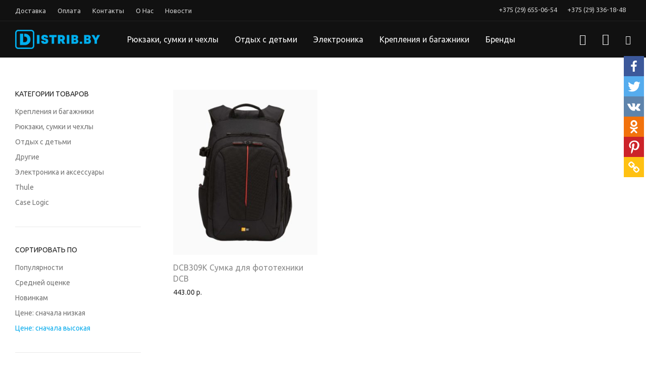

--- FILE ---
content_type: text/html; charset=UTF-8
request_url: https://distrib.by/size/44-x-21-x-29-sm/
body_size: 19164
content:
<!DOCTYPE html>

<html lang="ru-RU" class=" footer-sticky-1">
	
    <head>
        <meta charset="UTF-8">
        <meta name="viewport" content="width=device-width, initial-scale=1.0, maximum-scale=1.0, user-scalable=no">
        <meta name="theme-color" content="#111">
        
        		<!-- Favicon -->
		<link href="https://distrib.by/wp-content/uploads/2018/02/logofloat.png" rel="shortcut icon">
                	


		<title>Архивы 44 x 21 x 29 см | DISTRIB.BY</title>
<style type="text/css">			.heateorSssInstagramBackground{background:radial-gradient(circle at 30% 107%,#fdf497 0,#fdf497 5%,#fd5949 45%,#d6249f 60%,#285aeb 90%)}
											.heateor_sss_horizontal_sharing .heateorSssSharing,.heateor_sss_standard_follow_icons_container .heateorSssSharing{
							color: #fff;
						border-width: 0px;
			border-style: solid;
			border-color: transparent;
		}
				.heateor_sss_horizontal_sharing .heateorSssTCBackground{
			color:#666;
		}
				.heateor_sss_horizontal_sharing .heateorSssSharing:hover,.heateor_sss_standard_follow_icons_container .heateorSssSharing:hover{
						border-color: transparent;
		}
		.heateor_sss_vertical_sharing .heateorSssSharing,.heateor_sss_floating_follow_icons_container .heateorSssSharing{
							color: #fff;
						border-width: 0px;
			border-style: solid;
			border-color: transparent;
		}
				.heateor_sss_vertical_sharing .heateorSssTCBackground{
			color:#666;
		}
				.heateor_sss_vertical_sharing .heateorSssSharing:hover,.heateor_sss_floating_follow_icons_container .heateorSssSharing:hover{
						border-color: transparent;
		}
		
		@media screen and (max-width:783px) {.heateor_sss_vertical_sharing{display:none!important}}@media screen and (max-width:783px) {.heateor_sss_floating_follow_icons_container{display:none!important}}div.heateor_sss_mobile_footer{display:none;}@media screen and (max-width:783px){i.heateorSssTCBackground{background-color:white!important}div.heateor_sss_bottom_sharing{width:100%!important;left:0!important;}div.heateor_sss_bottom_sharing li{width:16.666666666667% !important;}div.heateor_sss_bottom_sharing .heateorSssSharing{width: 100% !important;}div.heateor_sss_bottom_sharing div.heateorSssTotalShareCount{font-size:1em!important;line-height:28px!important}div.heateor_sss_bottom_sharing div.heateorSssTotalShareText{font-size:.7em!important;line-height:0px!important}div.heateor_sss_mobile_footer{display:block;height:40px;}.heateor_sss_bottom_sharing{padding:0!important;display:block!important;width: auto!important;bottom:-2px!important;top: auto!important;}.heateor_sss_bottom_sharing .heateor_sss_square_count{line-height: inherit;}.heateor_sss_bottom_sharing .heateorSssSharingArrow{display:none;}.heateor_sss_bottom_sharing .heateorSssTCBackground{margin-right: 1.1em !important}}div.heateorSssSharingArrow{display:none}</style>
<!-- This site is optimized with the Yoast SEO Premium plugin v6.0 - https://yoast.com/wordpress/plugins/seo/ -->
<link rel="canonical" href="https://distrib.by/size/44-x-21-x-29-sm/" />
<script type='application/ld+json'>{"@context":"http:\/\/schema.org","@type":"WebSite","@id":"#website","url":"https:\/\/distrib.by\/","name":"DISTRIB.BY","alternateName":"\u0418\u043d\u0442\u0435\u0440\u043d\u0435\u0442-\u041c\u0430\u0433\u0430\u0437\u0438\u043d DISTRIB.BY","potentialAction":{"@type":"SearchAction","target":"https:\/\/distrib.by\/?s={search_term_string}","query-input":"required name=search_term_string"}}</script>
<script type='application/ld+json'>{"@context":"http:\/\/schema.org","@type":"Organization","url":"https:\/\/distrib.by\/size\/44-x-21-x-29-sm\/","sameAs":["https:\/\/instagram.com\/distribby"],"@id":"#organization","name":"\u0417\u0410\u041e \u041c\u0418\u0420 \u0422\u0415\u0425\u041d\u041e\u041b\u041e\u0413\u0418\u0419","logo":"https:\/\/distrib.by\/wp-content\/uploads\/2018\/02\/logodistrib5.png"}</script>
<!-- / Yoast SEO Premium plugin. -->

<link rel='dns-prefetch' href='//s.w.org' />
<link rel="alternate" type="application/rss+xml" title="DISTRIB.BY &raquo; Лента" href="https://distrib.by/feed/" />
<link rel="alternate" type="application/rss+xml" title="DISTRIB.BY &raquo; Лента комментариев" href="https://distrib.by/comments/feed/" />
<link rel="alternate" type="application/rss+xml" title="DISTRIB.BY &raquo; Лента элемента 44 x 21 x 29 см таксономии Отделение для ноутбука" href="https://distrib.by/size/44-x-21-x-29-sm/feed/" />
<link rel='stylesheet' id='sb_instagram_styles-css'  href='https://distrib.by/wp-content/plugins/instagram-feed/css/sb-instagram-2-2.min.css?ver=2.4.3' type='text/css' media='all' />
<link rel='stylesheet' id='rs-plugin-settings-css'  href='https://distrib.by/wp-content/plugins/revslider/public/assets/css/settings.css?ver=5.4.7.3' type='text/css' media='all' />
<style id='rs-plugin-settings-inline-css' type='text/css'>
#rs-demo-id {}
</style>
<style id='woocommerce-inline-inline-css' type='text/css'>
.woocommerce form .form-row .required { visibility: hidden; }
</style>
<link rel='stylesheet' id='heateor_sss_frontend_css-css'  href='https://distrib.by/wp-content/plugins/sassy-social-share/public/css/sassy-social-share-public.css?ver=3.3.10' type='text/css' media='all' />
<link rel='stylesheet' id='heateor_sss_sharing_default_svg-css'  href='https://distrib.by/wp-content/plugins/sassy-social-share/admin/css/sassy-social-share-svg.css?ver=3.3.10' type='text/css' media='all' />
<link rel='stylesheet' id='normalize-css'  href='https://distrib.by/wp-content/themes/savoy/css/third-party/normalize.css?ver=3.0.2' type='text/css' media='all' />
<link rel='stylesheet' id='slick-slider-css'  href='https://distrib.by/wp-content/themes/savoy/css/third-party/slick.css?ver=1.5.5' type='text/css' media='all' />
<link rel='stylesheet' id='slick-slider-theme-css'  href='https://distrib.by/wp-content/themes/savoy/css/third-party/slick-theme.css?ver=1.5.5' type='text/css' media='all' />
<link rel='stylesheet' id='magnific-popup-css'  href='https://distrib.by/wp-content/themes/savoy/css/third-party/magnific-popup.css?ver=0.9.7' type='text/css' media='all' />
<link rel='stylesheet' id='nm-grid-css'  href='https://distrib.by/wp-content/themes/savoy/css/grid.css?ver=1.8.6' type='text/css' media='all' />
<link rel='stylesheet' id='selectod-css'  href='https://distrib.by/wp-content/themes/savoy/css/third-party/selectod.css?ver=3.8.1' type='text/css' media='all' />
<link rel='stylesheet' id='nm-shop-css'  href='https://distrib.by/wp-content/themes/savoy/css/shop.css?ver=1.8.6' type='text/css' media='all' />
<link rel='stylesheet' id='nm-icons-css'  href='https://distrib.by/wp-content/themes/savoy/css/font-icons/theme-icons/theme-icons.css?ver=1.8.6' type='text/css' media='all' />
<link rel='stylesheet' id='nm-core-css'  href='https://distrib.by/wp-content/themes/savoy/style.css?ver=1.8.6' type='text/css' media='all' />
<link rel='stylesheet' id='nm-elements-css'  href='https://distrib.by/wp-content/themes/savoy/css/elements.css?ver=1.8.6' type='text/css' media='all' />
<script type='text/javascript' src='https://distrib.by/wp-includes/js/jquery/jquery.js?ver=1.12.4-wp'></script>
<script type='text/javascript' src='https://distrib.by/wp-includes/js/jquery/jquery-migrate.min.js?ver=1.4.1'></script>
<script type='text/javascript' src='https://distrib.by/wp-content/plugins/revslider/public/assets/js/jquery.themepunch.tools.min.js?ver=5.4.7.3'></script>
<script type='text/javascript' src='https://distrib.by/wp-content/plugins/revslider/public/assets/js/jquery.themepunch.revolution.min.js?ver=5.4.7.3'></script>
<link rel='https://api.w.org/' href='https://distrib.by/wp-json/' />
<link rel="EditURI" type="application/rsd+xml" title="RSD" href="https://distrib.by/xmlrpc.php?rsd" />
<link rel="wlwmanifest" type="application/wlwmanifest+xml" href="https://distrib.by/wp-includes/wlwmanifest.xml" /> 
<meta name="generator" content="WordPress 5.4.18" />
<meta name="generator" content="WooCommerce 3.5.10" />
	<noscript><style>.woocommerce-product-gallery{ opacity: 1 !important; }</style></noscript>
	<!--[if lte IE 9]><link rel="stylesheet" type="text/css" href="https://distrib.by/wp-content/plugins/js_composer/assets/css/vc_lte_ie9.min.css" media="screen"><![endif]--><meta name="generator" content="Powered by Slider Revolution 5.4.7.3 - responsive, Mobile-Friendly Slider Plugin for WordPress with comfortable drag and drop interface." />
<script type="text/javascript">function setREVStartSize(e){									
						try{ e.c=jQuery(e.c);var i=jQuery(window).width(),t=9999,r=0,n=0,l=0,f=0,s=0,h=0;
							if(e.responsiveLevels&&(jQuery.each(e.responsiveLevels,function(e,f){f>i&&(t=r=f,l=e),i>f&&f>r&&(r=f,n=e)}),t>r&&(l=n)),f=e.gridheight[l]||e.gridheight[0]||e.gridheight,s=e.gridwidth[l]||e.gridwidth[0]||e.gridwidth,h=i/s,h=h>1?1:h,f=Math.round(h*f),"fullscreen"==e.sliderLayout){var u=(e.c.width(),jQuery(window).height());if(void 0!=e.fullScreenOffsetContainer){var c=e.fullScreenOffsetContainer.split(",");if (c) jQuery.each(c,function(e,i){u=jQuery(i).length>0?u-jQuery(i).outerHeight(!0):u}),e.fullScreenOffset.split("%").length>1&&void 0!=e.fullScreenOffset&&e.fullScreenOffset.length>0?u-=jQuery(window).height()*parseInt(e.fullScreenOffset,0)/100:void 0!=e.fullScreenOffset&&e.fullScreenOffset.length>0&&(u-=parseInt(e.fullScreenOffset,0))}f=u}else void 0!=e.minHeight&&f<e.minHeight&&(f=e.minHeight);e.c.closest(".rev_slider_wrapper").css({height:f})					
						}catch(d){console.log("Failure at Presize of Slider:"+d)}						
					};</script>
<style type="text/css" class="nm-custom-styles">@import url('https://fonts.googleapis.com/css?family=Ubuntu:400,700');body { font-family: 'Ubuntu', sans-serif;}.widget ul li a,body{color:#777777;}h1, h2, h3, h4, h5, h6{color:#282828;}a,a.dark:hover,a.gray:hover,a.invert-color:hover,.nm-highlight-text,.nm-highlight-text h1,.nm-highlight-text h2,.nm-highlight-text h3,.nm-highlight-text h4,.nm-highlight-text h5,.nm-highlight-text h6,.nm-highlight-text p,.nm-menu-cart a .count,.nm-menu li.nm-menu-offscreen .nm-menu-cart-count,#nm-mobile-menu .nm-mobile-menu-cart a .count,.page-numbers li span.current,.nm-blog .sticky .nm-post-thumbnail:before,.nm-blog .category-sticky .nm-post-thumbnail:before,.nm-blog-categories ul li.current-cat a,.commentlist .comment .comment-text .meta time,.widget ul li.active,.widget ul li a:hover,.widget ul li a:focus,.widget ul li a.active,#wp-calendar tbody td a,.nm-banner-text .nm-banner-link:hover,.nm-banner.text-color-light .nm-banner-text .nm-banner-link:hover,.nm-portfolio-categories li.current a,.add_to_cart_inline ins,.woocommerce-breadcrumb a:hover,.products .price ins,.products .price ins .amount,.no-touch .nm-shop-loop-actions > a:hover,.nm-shop-menu ul li a:hover,.nm-shop-menu ul li.current-cat a,.nm-shop-menu ul li.active a,.nm-shop-heading span,.nm-single-product-menu a:hover,.woocommerce-product-gallery__trigger:hover,.woocommerce-product-gallery .flex-direction-nav a:hover,.product-summary .price .amount,.product-summary .price ins,.product .summary .price .amount,.nm-product-wishlist-button-wrap a.added:active,.nm-product-wishlist-button-wrap a.added:focus,.nm-product-wishlist-button-wrap a.added:hover,.nm-product-wishlist-button-wrap a.added,.woocommerce-tabs .tabs li a span,#review_form .comment-form-rating .stars:hover a,#review_form .comment-form-rating .stars.has-active a,.product_meta a:hover,.star-rating span:before,.nm-order-view .commentlist li .comment-text .meta,.nm_widget_price_filter ul li.current,.widget_product_categories ul li.current-cat > a,.widget_layered_nav ul li.chosen a,.widget_layered_nav_filters ul li.chosen a,.product_list_widget li ins .amount,.woocommerce.widget_rating_filter .wc-layered-nav-rating.chosen > a,.nm-wishlist-button.added:active,.nm-wishlist-button.added:focus,.nm-wishlist-button.added:hover,.nm-wishlist-button.added,#nm-wishlist-empty .note i,.slick-prev:not(.slick-disabled):hover, .slick-next:not(.slick-disabled):hover,.pswp__button:hover{color:#10aeed;}.nm-blog-categories ul li.current-cat a,.nm-portfolio-categories li.current a,.woocommerce-product-gallery.pagination-enabled .flex-control-thumbs li img.flex-active,.widget_layered_nav ul li.chosen a,.widget_layered_nav_filters ul li.chosen a,.slick-dots li.slick-active button{border-color:#10aeed;}.blockUI.blockOverlay:after,.nm-loader:after,.nm-image-overlay:before,.nm-image-overlay:after,.gallery-icon:before,.gallery-icon:after,.widget_tag_cloud a:hover,.widget_product_tag_cloud a:hover,.nm-page-not-found-icon:before,.nm-page-not-found-icon:after,.demo_store,.nm-order-info mark,.nm-order-info .order-number,.nm-order-info .order-date,.nm-order-info .order-status{background:#10aeed;}@media all and (max-width:400px){.slick-dots li.slick-active button,.woocommerce-product-gallery.pagination-enabled .flex-control-thumbs li img.flex-active{background:#10aeed;}}.button,input[type=submit],.widget_tag_cloud a, .widget_product_tag_cloud a,.add_to_cart_inline .add_to_cart_button,#nm-shop-sidebar-popup-button{color:#ffffff;background-color:#282828;}.button:hover,input[type=submit]:hover{color:#ffffff;}.product-summary .quantity .nm-qty-minus,.product-summary .quantity .nm-qty-plus{color:#282828;}.nm-page-wrap{background-color:#ffffff;}.nm-top-bar{background:#111111;}.nm-top-bar .nm-top-bar-text,.nm-top-bar .nm-top-bar-text a,.nm-top-bar .nm-menu > li > a,.nm-top-bar-social li i{color:#cccccc;}.nm-header-placeholder{height:70px;}.nm-header{line-height:50px;padding-top:10px;padding-bottom:10px;background:#111111;}.home .nm-header{background:#111111;}.header-search-open .nm-header,.mobile-menu-open .nm-header{background:#111111 !important;}.header-on-scroll .nm-header,.home.header-transparency.header-on-scroll .nm-header{background:#111111;}.header-on-scroll .nm-header:not(.static-on-scroll){padding-top:0px;padding-bottom:0px;}.nm-header.stacked .nm-header-logo,.nm-header.stacked-centered .nm-header-logo{padding-bottom:0px;}.nm-header-logo img{height:38px;}@media all and (max-width:880px){.nm-header-placeholder{height:50px;}.nm-header{line-height:50px;padding-top:0px;padding-bottom:0px;}.nm-header.stacked .nm-header-logo,.nm-header.stacked-centered .nm-header-logo{padding-bottom:0px;}.nm-header-logo img{height:34px;}}@media all and (max-width:400px){.nm-header-placeholder{height:50px;}.nm-header{line-height:50px;}.nm-header-logo img{height:30px;}}.nm-menu li a{color:#f2f2f2;}.nm-menu li a:hover{color:#a0a0a0;}.nm-menu ul.sub-menu{background:#f5f5f5;}.nm-menu ul.sub-menu li a{color:#111111;}.nm-menu ul.sub-menu li a:hover,.nm-menu ul.sub-menu li a .label,.nm-menu .megamenu > ul > li > a{color:#565656;}.nm-menu-icon span{background:#f2f2f2;}#nm-mobile-menu{ background:#111111;}#nm-mobile-menu li{border-bottom-color:#565656;}#nm-mobile-menu a,#nm-mobile-menu ul li .nm-menu-toggle,#nm-mobile-menu .nm-mobile-menu-top .nm-mobile-menu-item-search input,#nm-mobile-menu .nm-mobile-menu-top .nm-mobile-menu-item-search span{color:#f5f5f5;}.no-touch #nm-mobile-menu a:hover,#nm-mobile-menu ul li.active > a,#nm-mobile-menu ul > li.active > .nm-menu-toggle:before,#nm-mobile-menu a .label{color:#c9c9c9;}#nm-mobile-menu ul ul{border-top-color:#565656;}#nm-shop-search.nm-header-search{top:10px;}.nm-footer-widgets{background-color:#ffffff;}.nm-footer-widgets,.nm-footer-widgets .widget ul li a,.nm-footer-widgets a{color:#898989;}.widget .nm-widget-title{color:#212121;}.nm-footer-widgets .widget ul li a:hover,.nm-footer-widgets a:hover{color:#10aeed;}.nm-footer-widgets .widget_tag_cloud a:hover,.nm-footer-widgets .widget_product_tag_cloud a:hover{background:#10aeed;}.nm-footer-bar{color:#444444;}.nm-footer-bar-inner{background-color:#efefef;}.nm-footer-bar a{color:#444444;}.nm-footer-bar a:hover,.nm-footer-bar-social li i{color:#727272;}.nm-footer-bar .menu > li{border-bottom-color:#dddddd;}#nm-shop-taxonomy-header.has-image{height:350px;}.nm-shop-taxonomy-text-col{max-width:none;}.nm-shop-taxonomy-text h1{color:#282828;}.nm-shop-taxonomy-text .term-description{color:#777777;}@media all and (max-width:991px){#nm-shop-taxonomy-header.has-image{height:350px;}}@media all and (max-width:768px){#nm-shop-taxonomy-header.has-image{height:350px;}}.nm-shop-widget-scroll{height:145px;}.onsale{color:#ffffff;background:#dd3b3b;}#nm-shop-products-overlay{background:#ffffff;}.nm-single-product-bg{background:#fafafa;}@media (max-width:1199px){.woocommerce-product-gallery{max-width:500px;}}.nm-featured-video-icon{color:#fafafa;background:#ff3a3a;}.nm-post-share {display: none !important;}#nm-shop-search.nm-header-search {border-top: 1px solid #111;background: #111;}.header-search-open .nm-header, .mobile-menu-open .nm-header {background: #111 !important;}#nm-shop-search input {color: #f2f2f2;}.header-border-0 #nm-mobile-menu .nm-mobile-menu-content {border-top: 1px solid #111;}#nm-mobile-menu .nm-mobile-menu-top .nm-mobile-menu-item-search {margin-top: 15px;padding: 6px 0;border-bottom-color: #aaa !important;}#nm-mobile-menu li {border-bottom-color: #222 !important;}.upsells .product {padding:0px;}.upsells h2 {padding-bottom:0px;}.upsells .nm-shop-loop-details {display:none;}.available-on-backorder {display: table;margin-bottom: 5px;margin-top: 20px;line-height: 1;color: #fff;padding: 5px 10px;border-radius: 50px;background: #edbd0e;}.product .summary .stock.in-stock {display: table;margin-bottom: 5px;margin-top: 20px;}span#garant, span#garant2, span#garant3 {text-transform:uppercase;display: inline-block;font-size: 14px;line-height: 1;padding: 2px 0;margin-bottom: 7px;}span#garant a, span#garant2 a, span#garant3 a {color: #444 !important;}span#garant a:hover, span#garant2 a:hover, span#garant3 a:hover {color: #10aeed !important;}span#garant svg, span#garant2 svg, span#garant3 svg {opacity:0.5;margin-top:1px;margin-right:5px;font-size:18px;}span#garant3 img {margin-bottom:2px;}.upsells h2 {font-size: 18px;}.pswp__bg {background-color: #f2f2f2 !important;}.nepokazat {font-weight:700;}.toptext {font-size:14px !important;}.nm-top-bar {z-index:1010;border-bottom: 1px solid #222;}.widget-panel-dark .nm-widget-panel {z-index: 99999;}@media (max-width: 400px) {.header-mobile-alt .nm-menu li.nm-menu-offscreen .nm-menu-cart-count {display: none !important;}.header-mobile-alt .nm-right-menu ul li.nm-menu-cart {margin-right: -15px;display: block !important;}#nm-mobile-menu .nm-mobile-menu-item-cart {display: none !important;}}@media (max-width: 400px) {.nm-product-category-text > a {font-size:14px;display: block !important;}}.nm-feature h2 {font-size: 18px;}.nm-feature h3 {font-size: 12px;}li#custom_html-6 {margin-bottom: 100px;}@media (min-width:881px) {.woocommerce-ordering {width: 190px !important;float: right !important;margin-top: -50px;margin-bottom: 24px;}}@media (max-width:880px) {.woocommerce-ordering {display:none;float: left !important;margin-top: 0px;margin-bottom: 24px;}}select.orderby {width: 100%;}@media screen and (-webkit-min-device-pixel-ratio: 0) {select {background-position: 95% 50%;}}p.woocommerce-result-count, .woocommerce-ordering {display: none!important;}ul#menu-help-menu, ul#menu-pay-menu, ul#menu-return-menu {font-size:16px;margin-left:10px;text-decoration:underline;}.widget .nm-widget-title {color: #212121;font-weight:500;font-size:14px;text-transform:uppercase;}.products .price ins .amount {color:red !important;}@media (max-width:800px) {#fonother {display:none;}}@media (min-width:800px) {#fonmobile {display:none;}}body #wh-widget-send-button {z-index: 5000 !important;}.woocommerce-tabs .tabs li a {color: #555;}.woocommerce-tabs .tabs li a:hover {color: #aaa;}.woocommerce-tabs .tabs li.active a {color: #333;border-bottom-color: #10aeed !important;}.nm-banner-text .nm-banner-link {font-size: 18px!important;font-weight: 300!important;}.slick-dots-inside .slick-dots {text-align: center;}.nm-banner-slider .slick-prev, .nm-banner-slider .slick-next {color: #ddd;}.bannerlogo img { -moz-transition: all 1s ease-out; -o-transition: all 1s ease-out; -webkit-transition: all 1s ease-out; } .bannerlogo img:hover { -webkit-transform: scale(1.05); -moz-transform: scale(1.05); -o-transform: scale(1.05); }.featureimage .wpb_wrapper .nm-feature.layout-centered .nm-feature-icon img { width:100px; }@media (max-width: 800px) {#videofon {display:none;}} @media (min-width: 800px) {#videofonmobile {display:none;}}.thumbnails-vertical .woocommerce-product-gallery .flex-control-thumbs li img {opacity: 0.5;}#nm-quickview .upsells {display: none !important;}.brandlogo {opacity:0.9;margin-top:70px;margin-bottom:-20px;}.brandlogo:hover {opacity:1;}@media (min-width:880px) {.brandlogo2 {opacity:0.9;filter: grayscale(100%)}.brandlogo2:hover {opacity:1;filter: grayscale(0%);}}#ansmannlogo img { height:60px;width:245px;}#henzologo img { height:60px;width:189px}#caselogiclogo img { height:60px;width:120px}#thulelogo img { height:50px;width:199px;}li#menu-item-14726 {margin-right:-5px}li#menu-item-21259 {margin-left: -30px;}li#menu-item-21258 {margin-right: -5px;}#catalogid, #brandid, #contactid, #whywe {cursor:pointer;}li#menu-item-20944 {margin-left: 0;}span, a, li, button {outline:none;}.woocommerce-breadcrumb {color: #a1a1a1;max-width: 1280px;margin: auto;padding-left: 30px;padding-bottom: 10px;}@media (max-width:880px) {.woocommerce-breadcrumb { display:none; }p.woocommerce-result-count {display:none;width: 500px;}}.nm-shop-results-bar.has-filters.is-category {display: none;}#nm-shop-browse-wrap .term-description {font-size: 16px;line-height: 1.8;top: 0px;margin-bottom:0px;padding: 0 0 0px;}.nm-shop-results-bar {display: none;}.select2-container {padding-bottom: 10px;}.select2-container--default .select2-selection--multiple {border-radius: 0px !important;}.nm-single-product-menu {display: none;}.nm-single-product-top .nm-row .col-xs-9 {width: 100% !important;}h2.widgettitle {display:none;}.contactclass:hover {opacity:0.7;}span#contactid {margin: 13px 0px;padding: 0;}.nm_btn_filled {color: #333;}.nm_btn_filled:hover {color: #555;}.nm-shop-loop-details h3 {padding-right: 10px !important;}@media (max-width: 1000px) {.hiddenmobile {display:none!important;;}}@media (min-width: 1001px) {.hiddenlaptop {display:none!important;}}.wpb_content_element {margin-bottom:0px!important;}.easyzoom-flyout img {width: 1050px !important;max-width: 1050px !important;}@media (min-width:800px) {a.linkmain {color:#ccc;font-size:15px;margin: 10px;padding-bottom: 15px;border-bottom: 2px dotted #10aeed;}a.linkmain:hover {color:#10aeed;border-bottom: 2px dotted #ccc;}}@media (max-width:800px) {a.linkmain {color:#ccc;font-size:14px;margin: 15px;padding-bottom: 5px;border-bottom: 2px dotted #10aeed;}a.linkmain:hover {color:#10aeed;border-bottom: 2px dotted #ccc;}}h1#texttexttext {white-space: nowrap !important;}.nm-featured-video-label {padding-bottom: 3px;border-bottom: 1px solid #999;}.nm-featured-video-icon {padding-left:3px;}.nm-featured-video-label:hover {border-bottom: 1px solid #ff3a3a;}.csstransforms3d .mobile-menu-open #nm-mobile-menu {z-index: 1003;}.header-transparency .nm-header, .home.header-transparency .nm-header {z-index: 1004 !important;}.has-top-bar.header-fixed .nm-header {z-index: 1004 !important;}ul#nm-product-sorting li:first-child {display:none;}#myBtn {display: none;position: fixed;bottom: 80px;right: 20px;z-index: 1001; border: none;outline: none;background-color: rgba(0,0,0,0.15);color: white;cursor: pointer;padding: 9px 18px 9px 18px;border-radius: 50px;font-size: 16px;transition: top 1s ease-out 0.5s;}#myBtn:hover {background-color: rgba(0,0,0,0.2);}#dropup { font-size: 27px;position:fixed;right:20px;bottom:20px;line-height: 0px;cursor:pointer;z-index:1002;}#dropup ul li { background: #10aeed;border-radius:50px;}#dropup ul li a { display: block; text-decoration: none; color: #fff;padding:12px 10px 12px 10px;}#dropup a:hover {background-color:#ddd;color:#10aeed;border-radius:50px;}#dropup ul li ul li {border-radius:50px;}#dropup ul li ul li a {display: block; margin-bottom:10px}#vkdrop a {background-color:#4c75a3;color:#fff;border-radius:50px;padding:12px 10px 12px 10px !important}#vkdrop a:hover {background-color:#ddd;color:#4c75a3}#instagramdrop a {background-color:#cd486b;color:#fff;border-radius:50px;font-size:30px;padding:10px 10px 10px 12px !important}#instagramdrop a:hover {background-color:#ddd;color:#cd486b}#teldrop a {background-color:#21d33f;color:#fff;border-radius:50px;font-size:27px;padding:12px 10px 12px 11px !important}#teldrop a:hover {background-color:#ddd;color:#21d33f}#maildrop a {background-color:#ff5d5d;color:#fff;border-radius:50px;font-size:30px;padding:10px 10px 10px 10px !important}#maildrop a:hover {background-color:#ddd;color:#ff5d5d}#dropup ul li ul, #dropup:hover ul li ul, #dropup:hover ul li:hover ul li ul { display:none;}#dropup:hover ul, #dropup:hover ul li:hover ul, #dropup:hover ul li:hover ul li:hover ul { display:block;}#dropup:hover ul li:hover ul li:hover ul { position: absolute;}#dropup:hover ul li:hover ul { position: absolute;}#dropup>ul>li:hover>ul { bottom:100%;}.nm-post-header .nm-post-meta em {display: none;}#nm-shop-products-overlay.nm-loader:after {top: 50%!important;left: 62%!important;position: fixed!important;}.nm-row.nm-row-parallax {background-attachment: scroll !important;background-position: 0% 0%;}.nm-row.nm-row-full-nopad {margin-right: 0px!important; margin-left: 0px!important;}a#nm-menu-cart-btn {font-size: 23px;padding-top: 12px;padding-bottom:12px;}a#nm-menu-account-btn {font-size: 22px;padding-top: 14px;padding-bottom:0px;}a#nm-menu-search-btn {font-size: 18px;}@media (max-width: 991px) {a#nm-menu-account-btn {font-size:14px;}a#nm-menu-cart-btn {padding-top: 11px;margin-right: 10px;}}span.nm-menu-cart-count.count {margin-right:-5px;position: relative;top: -15px;background: #10aeed;color: #fff;padding: 2px 5px;border-radius: 50px;}.nm-cart-panel-title .count:before, .nm-cart-panel-title .count:after {display:none;}.nm-count-zero {display:none!important}.wh-widget-hello-popup-wrapper {display: none!important;}.wapl-label .product-label {z-index:11;position: absolute;top: 10px;right: 10px;border-radius: 50px!important;padding: 5px 7px;}@media (max-width: 991px) {.wapl-label .product-label {top: 5px;right: 5px;padding: 3px 5px;}}.socsec {margin-right:20px;}.socsec:hover {opacity:0.4;}#placeclass {padding-right: 0;cursor:pointer;}input.wpcf7-form-control.wpcf7-text.wpcf7-tel.wpcf7-validates-as-tel.namecontact {padding: 11px 17px;}input.wpcf7-form-control.wpcf7-submit.submitcontact {width:100%;}#menu-item-21464 div div .nm_column.col-sm-12 {padding: 0;}.nm-top-bar .nm-top-bar-text {padding-top: 3px;}.products li.outofstock .nm-shop-loop-thumbnail > a:after {display:none;}.product .summary .stock.out-of-stock {display: table;margin-bottom: 15px;margin-top: 20px;line-height: 1;color: #fff;padding: 5px 10px;border-radius: 50px;background: #edbd0e;}.product .summary .stock.out-of-stock:before {content:"\f06a";font-family: FontAwesome;margin-right: 5px;}button.xoo-wl-submit.button.btn {width: 100%;padding: 8px 10px;margin-top:15px;Margin-bottom: 15px;line-height: 1.6;}.xoo-wl-success {color: #3c763d;background-color: #fff;border-color: #d6e9c6;padding: 40px 15px;}a.xoo-wl-btn.button.btn {cursor: pointer;}@media (max-width: 1300px) {.nm-top-bar-right.col-xs-6 {width: 625px;float: right;}.nm-top-bar-left.col-xs-6 {width: 40%;}}@media (max-width: 1080px){.nm-top-bar-left.col-xs-6 {width: 35%;}}._show_1e.wrap_mW {z-index: 506!important;}.nm-top-bar {font-size: 13px!important;}@media (max-width: 900px){ li.menu-item.menu-item-type-custom.menu-item-object-custom.menu-item-has-children.menu-item-20774 {margin-bottom: 20px;}}@media (max-width: 768px) {.nm-banner.has-alt-image .nm-banner-content {background: #eee;} .nm-banner.has-alt-image .nm-banner-content {background: #eee;}.nm-banner.has-alt-image .nm-banner-text {text-align:center;}.nm-banner.has-alt-image .nm-banner-text .nm-banner-subtitle {display:block;}.nm-banner.has-alt-image .nm-banner-text .nm-banner-link {text-decoration: underline;}.nm-tabs-panel-inner .col-xs-5, .nm-tabs-panel-inner .col-xs-7 {width:100%;}.nm-tabs-panel-inner .col-xs-7 {margin-bottom:20px;}}.nm_column.col-sm-8 {padding-left: 0;}.prdctfltr_wc span.prdctfltr_instock, .prdctfltr_wc span.prdctfltr_reset {margin-top: 10px!important;}.b24-widget-button-wrapper.b24-widget-button-position-bottom-right.b24-widget-button-visible {z-index: 11!important;margin-right: -20px!important;margin-bottom: -22px!important;}.b24-widget-button-shadow {z-index: 10!important;}.b24-widget-button-inner-mask, .b24-widget-button-pulse {display: none!important;}.woocommerce-shipping-fields, .woocommerce-additional-fields h3 {display: none!important;}.shop_attributes tr th {text-align: right!important;width: 50%!important;}.shop_attributes tr td {padding-left: 20px;width: 50%!important;}.nm-shop-header {padding: 20px 0;background: #f5f5f5;margin: 0 0 30px;}@media (max-width: 400px) {.nm-shop-header.centered {padding: 5px!important;color: #111;text-transform: uppercase;}}.nm-menu ul.sub-menu li.menu-item-has-children > a {text-transform:uppercase;}#tab-description.entry-content table, #tab-description.entry-content table th, #tab-description.entry-content table td, .entry-content > table, .entry-content > table th, .entry-content > table td {border: 1px solid #fff!important;}#tab-description.entry-content table th, .entry-content > table th {font-weight:400;}</style>
<style type="text/css" class="nm-translation-styles">.products li.outofstock .nm-shop-loop-thumbnail > a:after{content:"Нет в наличии";}.nm-validation-inline-notices .form-row.woocommerce-invalid-required-field:after{content:"Обязательное поле.";}</style>
<noscript><style type="text/css"> .wpb_animate_when_almost_visible { opacity: 1; }</style></noscript>		


<!-- Yandex.Metrika counter -->
<script type="text/javascript" >
   (function(m,e,t,r,i,k,a){m[i]=m[i]||function(){(m[i].a=m[i].a||[]).push(arguments)};
   m[i].l=1*new Date();k=e.createElement(t),a=e.getElementsByTagName(t)[0],k.async=1,k.src=r,a.parentNode.insertBefore(k,a)})
   (window, document, "script", "https://mc.yandex.ru/metrika/tag.js", "ym");

   ym(64656007, "init", {
        clickmap:true,
        trackLinks:true,
        accurateTrackBounce:true
   });
</script>
<noscript><div><img src="https://mc.yandex.ru/watch/64656007" style="position:absolute; left:-9999px;" alt="" /></div></noscript>
<!-- /Yandex.Metrika counter -->


<script async src="https://use.fontawesome.com/releases/v5.0.6/js/all.js"></script>

<script async type="text/javascript">(window.Image ? (new Image()) : document.createElement('img')).src = 'https://vk.com/rtrg?p=VK-RTRG-226646-5kBMi';</script>

<!-- Facebook Pixel Code -->
<script>
!function(f,b,e,v,n,t,s)
{if(f.fbq)return;n=f.fbq=function(){n.callMethod?
n.callMethod.apply(n,arguments):n.queue.push(arguments)};
if(!f._fbq)f._fbq=n;n.push=n;n.loaded=!0;n.version='2.0';
n.queue=[];t=b.createElement(e);t.async=!0;
t.src=v;s=b.getElementsByTagName(e)[0];
s.parentNode.insertBefore(t,s)}(window, document,'script',
'https://connect.facebook.net/en_US/fbevents.js');
fbq('init', '690507785103620');
fbq('track', 'PageView');
</script>
<noscript><img height="1" width="1" style="display:none"
src="https://www.facebook.com/tr?id=690507785103620&ev=PageView&noscript=1"
/></noscript>
<!-- End Facebook Pixel Code -->
<!-- Global site tag (gtag.js) - Google Analytics -->
<script async src="https://www.googletagmanager.com/gtag/js?id=UA-168638972-1"></script>
<script>
  window.dataLayer = window.dataLayer || [];
  function gtag(){dataLayer.push(arguments);}
  gtag('js', new Date());

  gtag('config', 'UA-168638972-1');
</script>


    </head>
    
	<body class="archive tax-pa_size term-44-x-21-x-29-sm term-38002  nm-page-load-transition-0 nm-preload has-top-bar header-fixed header-border-0 widget-panel-light header-mobile-alt woocommerce woocommerce-page woocommerce-no-js wpb-js-composer js-comp-ver-5.4.5 vc_responsive">


<!-- Код тега ремаркетинга Google -->
<script async type="text/javascript">
var google_tag_params = {
ecomm_prodid: 'REPLACE_WITH_VALUE',
ecomm_pagetype: 'REPLACE_WITH_VALUE',
ecomm_totalvalue: 'REPLACE_WITH_VALUE',
};
</script>
<script type="text/javascript">
/* <![CDATA[ */
var google_conversion_id = 846535806;
var google_custom_params = window.google_tag_params;
var google_remarketing_only = true;
/* ]]> */
</script>
<script type="text/javascript" src="//www.googleadservices.com/pagead/conversion.js">
</script>
<noscript>
<div style="display:inline;">
<img height="1" width="1" style="border-style:none;" alt="" src="//googleads.g.doubleclick.net/pagead/viewthroughconversion/846535806/?guid=ON&amp;script=0"/>
</div>
</noscript>

        
                
        <!-- page overflow wrapper -->
        <div class="nm-page-overflow">
        
            <!-- page wrapper -->
            <div class="nm-page-wrap">
            
                                <!-- top bar -->
                <div id="nm-top-bar" class="nm-top-bar">
                    <div class="nm-row">
                        <div class="nm-top-bar-left col-xs-6">
                                                        
                            <div class="nm-top-bar-text">
                                <p><a class="socsec" href="https://distrib.by/delivery/" rel="noopener">Доставка</a> <a class="socsec" href="https://distrib.by/payment/" rel="noopener">Оплата</a> <a class="socsec" href="https://distrib.by/contact/" rel="noopener">Контакты</a> <a class="socsec" href="https://distrib.by/about/" rel="noopener">О Нас</a> <a class="socsec" href="https://distrib.by/news/" rel="noopener">Новости</a></p>                            </div>
                        </div>
                                                
                        <div class="nm-top-bar-right col-xs-6">
                                                        
                            							
							<ul id="nm-top-menu" class="nm-menu"><li id="menu-item-21457" class="hiddenmobile menu-item menu-item-type-custom menu-item-object-custom menu-item-21457"><a href="#">+375 (29) 655-06-54</a></li>
<li id="menu-item-21459" class="hiddenmobile menu-item menu-item-type-custom menu-item-object-custom menu-item-21459"><a href="#">+375 (29) 336-18-48</a></li>
<li id="menu-item-21466" class="hiddenlaptop menu-item menu-item-type-post_type menu-item-object-page menu-item-21466"><a href="https://distrib.by/delivery/">Доставка и оплата</a></li>
<li id="menu-item-21468" class="hiddenlaptop menu-item menu-item-type-post_type menu-item-object-page menu-item-21468"><a href="https://distrib.by/about/">О Нас</a></li>
<li id="menu-item-21467" class="hiddenlaptop menu-item menu-item-type-post_type menu-item-object-page menu-item-21467"><a href="https://distrib.by/contact/">Контакты</a></li>
<li id="menu-item-22266" class="hiddenlaptop menu-item menu-item-type-post_type menu-item-object-page menu-item-22266"><a href="https://distrib.by/news/">Новости</a></li>
<li id="menu-item-21498" class="hiddenlaptop menu-item menu-item-type-custom menu-item-object-custom menu-item-21498"><a href="tel:+375296550654">+375 (29) 655-06-54</a></li>
<li id="menu-item-29138" class="hiddenlaptop menu-item menu-item-type-custom menu-item-object-custom menu-item-29138"><a href="tel:+375293361848">+375 (29) 336-18-48</a></li>
</ul>                        </div>
                    </div>                
                </div>
                <!-- /top bar -->
                                            
                <div class="nm-page-wrap-inner">
                
                    <div id="nm-header-placeholder" class="nm-header-placeholder"></div>
                            
                    	
    <!-- header -->
    <header id="nm-header" class="nm-header default resize-on-scroll clear">
        <div class="nm-header-inner">
            <div class="nm-header-row nm-row">
            	<div class="nm-header-col col-xs-12">
					                    
					
    <div class="nm-header-logo">
        <a href="https://distrib.by/">
            <img src="https://distrib.by/wp-content/uploads/2018/02/logodistribblue.png" class="nm-logo" alt="DISTRIB.BY">
                    </a>
    </div>
                                        
                                   
					<nav class="nm-main-menu">
						<ul id="nm-main-menu-ul" class="nm-menu">
                            <li id="menu-item-29137" class="megamenu col-3 menu-item menu-item-type-custom menu-item-object-custom menu-item-has-children menu-item-29137"><a href="https://distrib.by/category/backpack-bag-case/">Рюкзаки, сумки и чехлы</a>
<ul class="sub-menu">
	<li id="menu-item-29125" class="menu-item menu-item-type-taxonomy menu-item-object-product_cat menu-item-has-children menu-item-29125"><a href="https://distrib.by/category/backpack-bag-case/backpack/">Рюкзаки</a>
	<ul class="sub-menu">
		<li id="menu-item-29126" class="menu-item menu-item-type-taxonomy menu-item-object-product_cat menu-item-29126"><a href="https://distrib.by/category/backpack-bag-case/backpack/laptop-backpack/">Рюкзаки для ноутбуков</a></li>
		<li id="menu-item-29127" class="menu-item menu-item-type-taxonomy menu-item-object-product_cat menu-item-29127"><a href="https://distrib.by/category/backpack-bag-case/backpack/camera-backpack/">Рюкзаки для фототехники</a></li>
		<li id="menu-item-34006" class="menu-item menu-item-type-taxonomy menu-item-object-product_cat menu-item-34006"><a href="https://distrib.by/category/backpack-bag-case/backpack/tourist/">Туристические рюкзаки</a></li>
		<li id="menu-item-36031" class="menu-item menu-item-type-taxonomy menu-item-object-product_cat menu-item-36031"><a href="https://distrib.by/category/backpack-bag-case/backpack/bike-backpack/">Велорюкзаки и гидраторы</a></li>
	</ul>
</li>
	<li id="menu-item-29128" class="menu-item menu-item-type-taxonomy menu-item-object-product_cat menu-item-has-children menu-item-29128"><a href="https://distrib.by/category/backpack-bag-case/bag/">Сумки</a>
	<ul class="sub-menu">
		<li id="menu-item-29130" class="menu-item menu-item-type-taxonomy menu-item-object-product_cat menu-item-29130"><a href="https://distrib.by/category/backpack-bag-case/bag/laptop-bag/">Сумки для ноутбуков</a></li>
		<li id="menu-item-29131" class="menu-item menu-item-type-taxonomy menu-item-object-product_cat menu-item-29131"><a href="https://distrib.by/category/backpack-bag-case/bag/camera-bag/">Сумки для фототехники</a></li>
		<li id="menu-item-29129" class="menu-item menu-item-type-taxonomy menu-item-object-product_cat menu-item-29129"><a href="https://distrib.by/category/backpack-bag-case/bag/luggage-bag/">Чемоданы и дорожные сумки</a></li>
		<li id="menu-item-36033" class="menu-item menu-item-type-taxonomy menu-item-object-product_cat menu-item-36033"><a href="https://distrib.by/category/backpack-bag-case/bag/snowboard-bag/">Сумки для лыж и сноуборда</a></li>
		<li id="menu-item-36032" class="menu-item menu-item-type-taxonomy menu-item-object-product_cat menu-item-36032"><a href="https://distrib.by/category/backpack-bag-case/bag/bike-bag/">Сумки и багажники для велосипедов</a></li>
	</ul>
</li>
	<li id="menu-item-29132" class="menu-item menu-item-type-taxonomy menu-item-object-product_cat menu-item-has-children menu-item-29132"><a href="https://distrib.by/category/backpack-bag-case/cases/">Чехлы</a>
	<ul class="sub-menu">
		<li id="menu-item-29133" class="menu-item menu-item-type-taxonomy menu-item-object-product_cat menu-item-29133"><a href="https://distrib.by/category/backpack-bag-case/cases/laptop-cases/">Чехлы для ноутбуков</a></li>
		<li id="menu-item-29135" class="menu-item menu-item-type-taxonomy menu-item-object-product_cat menu-item-29135"><a href="https://distrib.by/category/backpack-bag-case/cases/phone-cases/">Чехлы для смартфонов</a></li>
		<li id="menu-item-29134" class="menu-item menu-item-type-taxonomy menu-item-object-product_cat menu-item-29134"><a href="https://distrib.by/category/backpack-bag-case/cases/tablet-cases/">Чехлы для планшетов</a></li>
		<li id="menu-item-29136" class="menu-item menu-item-type-taxonomy menu-item-object-product_cat menu-item-29136"><a href="https://distrib.by/category/backpack-bag-case/cases/photo-cases/">Чехлы для фототехники</a></li>
	</ul>
</li>
</ul>
</li>
<li id="menu-item-29122" class="menu-item menu-item-type-taxonomy menu-item-object-product_cat menu-item-has-children menu-item-29122"><a href="https://distrib.by/category/active/">Отдых с детьми</a>
<ul class="sub-menu">
	<li id="menu-item-29123" class="menu-item menu-item-type-taxonomy menu-item-object-product_cat menu-item-29123"><a href="https://distrib.by/category/active/seats/">Детские велосипедные сиденья</a></li>
	<li id="menu-item-29124" class="menu-item menu-item-type-taxonomy menu-item-object-product_cat menu-item-29124"><a href="https://distrib.by/category/active/strollers/">Детские коляски</a></li>
	<li id="menu-item-36091" class="menu-item menu-item-type-taxonomy menu-item-object-product_cat menu-item-36091"><a href="https://distrib.by/category/active/strollers/%d0%bc%d1%83%d0%bb%d1%8c%d1%82%d0%b8%d1%81%d0%bf%d0%be%d1%80%d1%82%d0%b2%d0%bd%d1%8b%d0%b5-%d0%b2%d0%b5%d0%bb%d0%be%d0%bf%d1%80%d0%b8%d1%86%d0%b5%d0%bf%d1%8b%d0%b0%d0%ba%d1%81%d0%b5%d1%81%d1%81%d1%83/">Мультиспортвные велоприцепы+аксессуары</a></li>
</ul>
</li>
<li id="menu-item-21245" class="menu-item menu-item-type-taxonomy menu-item-object-product_cat menu-item-has-children menu-item-21245"><a href="https://distrib.by/category/elektronika-i-aksessuary/">Электроника</a>
<ul class="sub-menu">
	<li id="menu-item-21249" class="menu-item menu-item-type-taxonomy menu-item-object-product_cat menu-item-21249"><a href="https://distrib.by/category/elektronika-i-aksessuary/fonari-elektronika-i-aksessuary/">Фонари</a></li>
</ul>
</li>
<li id="menu-item-36115" class="megamenu col-4 menu-item menu-item-type-taxonomy menu-item-object-product_cat menu-item-has-children menu-item-36115"><a href="https://distrib.by/category/mounts_racks/">Крепления и багажники</a>
<ul class="sub-menu">
	<li id="menu-item-36124" class="menu-item menu-item-type-taxonomy menu-item-object-product_cat menu-item-has-children menu-item-36124"><a href="https://distrib.by/category/mounts_racks/velo_mounts/">Крепления для велосипеда</a>
	<ul class="sub-menu">
		<li id="menu-item-36126" class="menu-item menu-item-type-taxonomy menu-item-object-product_cat menu-item-36126"><a href="https://distrib.by/category/mounts_racks/velo_mounts/on_the_roof/">На крышу</a></li>
		<li id="menu-item-36127" class="menu-item menu-item-type-taxonomy menu-item-object-product_cat menu-item-36127"><a href="https://distrib.by/category/mounts_racks/velo_mounts/tow_hitch/">На фаркоп</a></li>
		<li id="menu-item-36132" class="menu-item menu-item-type-post_type menu-item-object-page menu-item-36132"><a href="https://distrib.by/na-zadnyuyu-dver/">На заднюю дверь</a></li>
	</ul>
</li>
	<li id="menu-item-36116" class="menu-item menu-item-type-taxonomy menu-item-object-product_cat menu-item-has-children menu-item-36116"><a href="https://distrib.by/category/mounts_racks/car_racks/">Автобагажники</a>
	<ul class="sub-menu">
		<li id="menu-item-36118" class="menu-item menu-item-type-taxonomy menu-item-object-product_cat menu-item-36118"><a href="https://distrib.by/category/mounts_racks/car_racks/acses_racks/">Аксессуары и комплектующие к багажнику</a></li>
		<li id="menu-item-36119" class="menu-item menu-item-type-taxonomy menu-item-object-product_cat menu-item-36119"><a href="https://distrib.by/category/mounts_racks/car_racks/prof_acs_racks/">Профессиональные аксессуары</a></li>
	</ul>
</li>
	<li id="menu-item-36120" class="menu-item menu-item-type-taxonomy menu-item-object-product_cat menu-item-has-children menu-item-36120"><a href="https://distrib.by/category/mounts_racks/car_boxes_baskets/">Автомобильные боксы и корзины</a>
	<ul class="sub-menu">
		<li id="menu-item-36122" class="menu-item menu-item-type-taxonomy menu-item-object-product_cat menu-item-36122"><a href="https://distrib.by/category/mounts_racks/car_boxes_baskets/roof_boxes/">Боксы на крышу</a></li>
		<li id="menu-item-36123" class="menu-item menu-item-type-taxonomy menu-item-object-product_cat menu-item-36123"><a href="https://distrib.by/category/mounts_racks/car_boxes_baskets/expedition_racks/">Экспедиционные багажники</a></li>
		<li id="menu-item-36121" class="menu-item menu-item-type-taxonomy menu-item-object-product_cat menu-item-36121"><a href="https://distrib.by/category/mounts_racks/car_boxes_baskets/luggage_carriers_turnbuckle/">Багажники на фаркоп</a></li>
	</ul>
</li>
	<li id="menu-item-36128" class="menu-item menu-item-type-taxonomy menu-item-object-product_cat menu-item-has-children menu-item-36128"><a href="https://distrib.by/category/mounts_racks/crep-sports/">Крепления для спортивного инвентаря</a>
	<ul class="sub-menu">
		<li id="menu-item-36129" class="menu-item menu-item-type-taxonomy menu-item-object-product_cat menu-item-36129"><a href="https://distrib.by/category/mounts_racks/crep-sports/crep_sport/">Багажники для лыж и сноубордов</a></li>
	</ul>
</li>
	<li id="menu-item-36130" class="menu-item menu-item-type-taxonomy menu-item-object-product_cat menu-item-36130"><a href="https://distrib.by/category/mounts_racks/roof_tents/">Палатки на крышу</a></li>
</ul>
</li>
<li id="menu-item-20774" class="menu-item menu-item-type-custom menu-item-object-custom menu-item-has-children menu-item-20774"><a href="/brands">Бренды</a>
<ul class="sub-menu">
	<li id="menu-item-21528" class="menu-item menu-item-type-custom menu-item-object-custom menu-item-21528"><a href="https://distrib.by/thule/">Thule</a></li>
	<li id="menu-item-21529" class="menu-item menu-item-type-custom menu-item-object-custom menu-item-21529"><a href="https://distrib.by/caselogic">Case Logic</a></li>
	<li id="menu-item-21531" class="menu-item menu-item-type-custom menu-item-object-custom menu-item-21531"><a href="https://distrib.by/ansmann/">Ansmann</a></li>
</ul>
</li>
						</ul>
					</nav>
                                        
                    <nav class="nm-right-menu">
                        <ul id="nm-right-menu-ul" class="nm-menu">
                                                        <li class="nm-menu-account menu-item">
                            	<a href="https://distrib.by/profile/" id="nm-menu-account-btn"><i class="nm-myaccount-icon nm-font nm-font-user"></i></a>							</li>
							                            <li class="nm-menu-cart menu-item has-icon">
                                <a href="#" id="nm-menu-cart-btn">
                                    <i class="nm-menu-cart-icon nm-font nm-font-shopping-cart"></i>                                    <span class="nm-menu-cart-count count nm-count-zero">0</span>                                </a>
                            </li>
                                                        <li class="nm-menu-search menu-item"><a href="#" id="nm-menu-search-btn"><i class="nm-font nm-font-search-alt flip"></i></a></li>
                                                        <li class="nm-menu-offscreen menu-item">
                                <span class="nm-menu-cart-count count nm-count-zero">0</span>                                
                                <a href="#" id="nm-mobile-menu-button" class="clicked">
                                    <div class="nm-menu-icon">
                                        <span class="line-1"></span><span class="line-2"></span><span class="line-3"></span>
                                    </div>
								</a>
                            </li>
                        </ul>
                    </nav>
                	
                                	</div>
            </div>
        </div>
        
        
<div id="nm-shop-search" class="nm-shop-search nm-header-search nm-shop-search-ajax">
    <div class="nm-row">
        <div class="col-xs-12">
            <div class="nm-shop-search-inner">
                <div class="nm-shop-search-input-wrap">
                    <a href="#" id="nm-shop-search-close"><i class="nm-font nm-font-close2"></i></a>
                    <form role="search" method="get" action="https://distrib.by/">
                        <input type="text" id="nm-shop-search-input" autocomplete="off" value="" name="s" placeholder="Поиск по товарам" />
                        <input type="hidden" name="post_type" value="product" />
                    </form>
                </div>
                
                <div id="nm-shop-search-notice"><span>Нажмите <u>Enter</u> для поиска</span></div>
            </div>
        </div>
    </div>
</div>
        
    </header>
    <!-- /header -->
                    
 <DIV CLASS="nm-shop"><div>
 </div>
 </div>
 	
    
	
    <div class="nm-page-full">
        <div class="entry-content">
            <div class='heateor_sss_sharing_container heateor_sss_vertical_sharing heateor_sss_bottom_sharing' style='width:44px;right: -10px;top: 100px;-webkit-box-shadow:none;box-shadow:none;' heateor-sss-data-href='https://distrib.by/size/44-x-21-x-29-sm/'><ul class="heateor_sss_sharing_ul"><li class=""><i style="width:40px;height:40px;margin:0;" alt="Facebook" Title="Facebook" class="heateorSssSharing heateorSssFacebookBackground" onclick='heateorSssPopup("https://www.facebook.com/sharer/sharer.php?u=https%3A%2F%2Fdistrib.by%2Fsize%2F44-x-21-x-29-sm%2F")'><ss style="display:block;" class="heateorSssSharingSvg heateorSssFacebookSvg"></ss></i></li><li class=""><i style="width:40px;height:40px;margin:0;" alt="Twitter" Title="Twitter" class="heateorSssSharing heateorSssTwitterBackground" onclick='heateorSssPopup("http://twitter.com/intent/tweet?text=44%20x%2021%20x%2029%20%D1%81%D0%BC&url=https%3A%2F%2Fdistrib.by%2Fsize%2F44-x-21-x-29-sm%2F")'><ss style="display:block;" class="heateorSssSharingSvg heateorSssTwitterSvg"></ss></i></li><li class=""><i style="width:40px;height:40px;margin:0;" alt="Vkontakte" Title="Vkontakte" class="heateorSssSharing heateorSssVkontakteBackground" onclick='heateorSssPopup("http://vkontakte.ru/share.php?&url=https%3A%2F%2Fdistrib.by%2Fsize%2F44-x-21-x-29-sm%2F")'><ss style="display:block;" class="heateorSssSharingSvg heateorSssVkontakteSvg"></ss></i></li><li class=""><i style="width:40px;height:40px;margin:0;" alt="Odnoklassniki" Title="Odnoklassniki" class="heateorSssSharing heateorSssOdnoklassnikiBackground" onclick='heateorSssPopup("https://connect.ok.ru/dk?cmd=WidgetSharePreview&st.cmd=WidgetSharePreview&st.shareUrl=https%3A%2F%2Fdistrib.by%2Fsize%2F44-x-21-x-29-sm%2F&st.client_id=-1")'><ss style="display:block;" class="heateorSssSharingSvg heateorSssOdnoklassnikiSvg"></ss></i></li><li class=""><i style="width:40px;height:40px;margin:0;" alt="Pinterest" Title="Pinterest" class="heateorSssSharing heateorSssPinterestBackground" onclick="javascript:void( (function() {var e=document.createElement('script' );e.setAttribute('type','text/javascript' );e.setAttribute('charset','UTF-8' );e.setAttribute('src','//assets.pinterest.com/js/pinmarklet.js?r='+Math.random()*99999999);document.body.appendChild(e)})());"><ss style="display:block;" class="heateorSssSharingSvg heateorSssPinterestSvg"></ss></i></li><li class=""><i style="width:40px;height:40px;margin:0;" alt="Copy Link" Title="Copy Link" class="heateorSssSharing heateorSssCopyLinkBackground"><ss style="display:block;" class="heateorSssSharingSvg heateorSssCopyLinkSvg"></ss></i></li></ul><div class="heateorSssClear"></div></div>        </div>
    </div>

	        
    <div id="nm-shop" class="nm-shop header-disabled nm-shop-sidebar-default nm-shop-sidebar-position-left">
                
                
        <div id="nm-shop-notices-wrap"></div>        
        <div id="nm-shop-products" class="nm-shop-products">
            <div class="nm-row">
                <div class="nm-shop-sidebar-col col-md-3 col-sm-12">
    <div id="nm-shop-sidebar" class="nm-shop-sidebar" data-sidebar-layout="default">
        <ul id="nm-shop-widgets-ul">
            <li id="woocommerce_product_categories-6" class="widget woocommerce widget_product_categories"><div class="nm-shop-widget-col"><h3 class="nm-widget-title">Категории товаров</h3></div><div class="nm-shop-widget-col"><ul class="product-categories"><li class="cat-item cat-item-38723 cat-parent"><a href="https://distrib.by/category/mounts_racks/">Крепления и багажники</a></li>
<li class="cat-item cat-item-38366 cat-parent"><a href="https://distrib.by/category/backpack-bag-case/">Рюкзаки, сумки и чехлы</a></li>
<li class="cat-item cat-item-37846 cat-parent"><a href="https://distrib.by/category/active/">Отдых с детьми</a></li>
<li class="cat-item cat-item-38367"><a href="https://distrib.by/category/drugie/">Другие</a></li>
<li class="cat-item cat-item-2037 cat-parent"><a href="https://distrib.by/category/elektronika-i-aksessuary/">Электроника и аксессуары</a></li>
<li class="cat-item cat-item-38369 cat-parent"><a href="https://distrib.by/category/thule/">Thule</a></li>
<li class="cat-item cat-item-38381 cat-parent"><a href="https://distrib.by/category/caselogic/">Case Logic</a></li>
</ul></div></li><li id="nm_woocommerce_widget_product_sorting-5" class="widget nm_widget nm_widget_product_sorting woocommerce"><div class="nm-shop-widget-col"><h3 class="nm-widget-title">Сортировать по</h3></div><div class="nm-shop-widget-col"><ul id="nm-product-sorting" class="nm-product-sorting"><li><a href="https://distrib.by/size/44-x-21-x-29-sm?orderby=menu_order">Умолчанию</a></li><li><a href="https://distrib.by/size/44-x-21-x-29-sm?orderby=popularity">Популярности</a></li><li><a href="https://distrib.by/size/44-x-21-x-29-sm?orderby=rating">Средней оценке</a></li><li><a href="https://distrib.by/size/44-x-21-x-29-sm?orderby=date">Новинкам</a></li><li><a href="https://distrib.by/size/44-x-21-x-29-sm?orderby=price">Цене: сначала низкая</a></li><li class="active">Цене: сначала высокая</li></ul></div></li><li id="nm_woocommerce_color_filter-8" class="widget nm_widget nm_widget_color_filter woocommerce widget_layered_nav"><div class="nm-shop-widget-col"><h3 class="nm-widget-title">Цвет</h3></div><div class="nm-shop-widget-col"><ul class="small-block-grid-2 has-col"><li class="woocommerce-widget-layered-nav-list__item wc-layered-nav-term "><a href="https://distrib.by/size/44-x-21-x-29-sm/?filter_color=chyornyj&#038;query_type_color=or"><i style="background-color:#000000" class="nm-filter-color nm-filter-color-chyornyj"></i>Чёрный</a> <span class="count">(1)</span></li></ul></div></li><li id="woocommerce_layered_nav-9" class="widget woocommerce widget_layered_nav woocommerce-widget-layered-nav"><div class="nm-shop-widget-col"><h3 class="nm-widget-title">Бренд</h3></div><div class="nm-shop-widget-col"><ul class="woocommerce-widget-layered-nav-list"><li class="woocommerce-widget-layered-nav-list__item wc-layered-nav-term "><a rel="nofollow" href="https://distrib.by/size/44-x-21-x-29-sm/?filter_brand=caselogic&#038;query_type_brand=or">Case Logic</a> <span class="count">(1)</span></li></ul></div></li>        </ul>
    </div>
</div>
                
                <div class="nm-shop-products-col col-md-9 col-sm-12">
                    <div id="nm-shop-products-overlay" class="nm-loader"></div>
                    <div id="nm-shop-browse-wrap" class="nm-shop-description-clean">
                        
<div class="nm-shop-results-bar  is-tag">
    <a href="#" id="nm-shop-search-taxonomy-reset" data-shop-url="https://distrib.by/catalog/"><i class="nm-font nm-font-close2"></i>Товары с тегами <span>&ldquo;44 x 21 x 29 см&rdquo;</span></a></div>

                        
                                                
						                            
                            <div class="woocommerce-notices-wrapper"></div><p class="woocommerce-result-count">
	Отображается единственный результат</p>
<form class="woocommerce-ordering" method="get">
	<select name="orderby" class="orderby">
					<option value="popularity" >По популярности</option>
					<option value="rating" >По рейтингу</option>
					<option value="date" >Сортировка по более позднему</option>
					<option value="price" >Цены: по возрастанию</option>
					<option value="price-desc"  selected='selected'>Цены: по убыванию</option>
			</select>
	<input type="hidden" name="paged" value="1" />
	</form>
                        
                            <ul class="nm-products products xsmall-block-grid-1 small-block-grid-2 medium-block-grid-3 large-block-grid-3">
                                
                                                                
                                                                    
                                    <li class="hover-image-load post-13692 product type-product status-publish has-post-thumbnail product_cat-backpack-bag-case product_cat-bag product_cat-camera-bag product_cat-caselogic product_cat-caselogic-backpack-bag-case product_cat-caselogic-bag product_cat-caselogic-camera-bag product_shipping_class-37751 pa_brand-caselogic pa_color-chyornyj pa_material-poliester pa_size-44-x-21-x-29-sm pa_warranty-50-dnej first onbackorder featured purchasable product-type-simple">

	

    
    <div class="nm-shop-loop-thumbnail nm-loader">
        <a href="https://distrib.by/product/dcb309k-sumka-case-logic-dcb/" class="woocommerce-LoopProduct-link">
                        
			<img src="https://distrib.by/wp-content/themes/savoy/img/placeholder.gif" data-src="https://distrib.by/wp-content/uploads/2019/06/DCB309_Black_03-350x400.jpg" width="350" height="400" alt="DCB309_Black_03" class="attachment-shop-catalog unveil-image" /><img src="https://distrib.by/wp-content/themes/savoy/img/transparent.gif" data-src="https://distrib.by/wp-content/uploads/2019/06/DCB309_Black_02-350x400.jpg" width="350" height="400" class="attachment-shop-catalog hover-image" />        </a>
    </div>
	
    <div class="nm-shop-loop-details">
    	        
        <h3><a href="https://distrib.by/product/dcb309k-sumka-case-logic-dcb/">DCB309K Сумка для фототехники DCB</a></h3>
                
        <div class="nm-shop-loop-after-title action-link-touch">
			<div class="nm-shop-loop-price">
                
	<span class="price"><span class="woocommerce-Price-amount amount">443.00&nbsp;<span class="woocommerce-Price-currencySymbol">р.</span></span></span>
            </div>
            
            <div class="nm-shop-loop-actions">
				<a href="https://distrib.by/product/dcb309k-sumka-case-logic-dcb/" data-product_id="13692" class="nm-quickview-btn product_type_simple">Быстрый просмотр</a>            </div>
        </div>
    </div>

</li>

                                
                                                
                            </ul>
                            
                                                        
                                            </div>
                </div>
            </div>
            
                    </div>
        
                
	</div>
    
        
                

                </div>
            </div>
            <!-- /page wrappers -->
            
            <div id="nm-page-overlay" class="nm-page-overlay"></div>
            <div id="nm-widget-panel-overlay" class="nm-page-overlay"></div>
                        
            <footer>
                <div class="container">
                    <div class="row justify-content-md-center" style='max-width: 1000px; margin: 50px auto;'>
                        <div class="col col-lg-1"></div>
                        <div class="col col-lg-3">
                            <h5 class='footer-h'>Помощь</h5>
                            <ul class="footer-menu">
                                <li><a href='https://distrib.by/discont/'>Программа лояльности</a></li>
                                <li><a href='https://distrib.by/delivery/'>Доставка</a></li>
                                <li><a href='https://distrib.by/payment'>Оплата</a></li>
                                <li><a href='https://distrib.by/return/'>Возврат</a></li>
                                <li><a href='https://distrib.by/warranty/'>Гарантия Thule</a></li>
                                <li><a href='https://distrib.by/manufacture/'>О производителях</a></li>
                            </ul>
                        </div>
                        <div class="col col-lg-3">
                            <h5 class='footer-h'>О нас</h5>
                            <ul class="footer-menu">
                                <li><a href='https://distrib.by/about'>О нас</a></li>
                                <li><a href='https://distrib.by/contact'>Контакты</a></li>
                                <li><a href='https://distrib.by/news/'>Новости</a></li>
                            </ul>
                        </div>
                        <div class="col col-lg-5">
                            <h5 class='footer-h'>DISTRIB.BY</h5>
							<div class="heateor_sss_follow_icons_container"><ul class="heateor_sss_follow_ul"><li class="heateorSssSharingRound"><i style="width:32px;height:32px;" alt="Instagram" title="Instagram" class="heateorSssSharing heateorSssInstagramBackground"><a target="_blank" aria-label="Instagram" href="https://www.instagram.com/distrib.by" rel="noopener"><ss style="display:block" class="heateorSssSharingSvg heateorSssInstagramSvg"></ss></a></i></li><li class="heateorSssSharingRound"><i style="width:32px;height:32px;" alt="Facebook" title="Facebook" class="heateorSssSharing heateorSssFacebookBackground"><a target="_blank" aria-label="Facebook" href="https://www.facebook.com/distrib.by" rel="noopener"><ss style="display:block" class="heateorSssSharingSvg heateorSssFacebookSvg"></ss></a></i></li><li class="heateorSssSharingRound"><i style="width:32px;height:32px;" alt="Youtube" title="Youtube" class="heateorSssSharing heateorSssYoutubeBackground"><a target="_blank" aria-label="Youtube" href="https://www.youtube.com/channel/UCMcMOTkzDPzwLUhDiKrij7g" rel="noopener"><ss style="display:block" class="heateorSssSharingSvg heateorSssYoutubeSvg"></ss></a></i></li><li class="heateorSssSharingRound"><i style="width:32px;height:32px;" alt="Odnoklassniki" title="Odnoklassniki" class="heateorSssSharing heateorSssOdnoklassnikiBackground"><a target="_blank" aria-label="Odnoklassniki" href="https://ok.ru/group/57871985148009" rel="noopener"><ss style="display:block" class="heateorSssSharingSvg heateorSssOdnoklassnikiSvg"></ss></a></i></li><li class="heateorSssSharingRound"><i style="width:32px;height:32px;" alt="Vkontakte" title="Vkontakte" class="heateorSssSharing heateorSssVkontakteBackground"><a target="_blank" aria-label="Vkontakte" href="https://vk.com/distrib_by" rel="noopener"><ss style="display:block" class="heateorSssSharingSvg heateorSssVkontakteSvg"></ss></a></i></li></ul><div style="clear:both"></div></div>							<p style='font-size:12px;'><b>Наименование юридического лица</b> — ЗАО «Мир технологий»<br>
                            <b>Юридический адрес</b> — Республика Беларусь, 220030, г. Минск, ул. Революционная, 1<br>
                            <b>Телефон</b> — +375 (17) 337-21-88, <b>Email</b> — info@distrib.by<br>
                            <b>Режим приёма заказов онлайн</b> — круглосуточно<br>
                            <b>Режим обработки заказов</b> — Пн-Пт — 10:00-18:00<br>
                            <b>УНП</b> — 101340342, выдано от 12.08.2004 Минским горисполкомом<br>
                            <b>В торговом реестре</b> с 30 ноября 2012 года<br>
                            <b>Регистрация</b> №974, Мингорисполком<br>
                            </p>
                        </div>
                    </div>
                    <div class="row col col-lg-12 justify-content-md-center">
                        <div class="col" style='display: grid; text-align: center'>
                            <img class='paid-img' src='https://distrib.by/wp-content/themes/savoy/img/bePaid.png'>
                            <span style='font-size:13px;'>© 2026 Интернет-Магазин DISTRIB.BY</span> 
                        </div>
                    </div>
                </div>

                <style>
                    footer {
                        padding: 50px 0;
                        margin-top: 50px;
                        background: #f2f2f2;
                    }
                    .footer-h {
                        margin-bottom: 15px;
                    }
                    .footer-menu li {
                        padding: 5px 0;
                    }
                    .footer-menu li a {
                        color: #777;
                    }
                    .footer-menu li a:hover {
                        color: #10aeed;
                    }
                    .paid-img {
                        height: 40px;
                        margin: 70px auto 50px;
                        filter: grayscale(100%);
                    }
                    .paid-img:hover {
                        filter: grayscale(0%);
                    }
                    @media (max-width: 1200px) {
                        .col.col-lg-3 {
                            width: 49%;
                            display: inline-grid;
                        }
                        .col.col-lg-5 {
                            margin-top: 30px;
                        }
                        .paid-img {
                            height: 25px!important;
                            margin: 40px auto 40px;
                        }
                    }
                </style>

            </footer>

            <!-- mobile menu -->
            <div id="nm-mobile-menu" class="nm-mobile-menu">
                <div class="nm-mobile-menu-scroll">
                    <div class="nm-mobile-menu-content">
                        <div class="nm-row">
                                                    
                            <div class="nm-mobile-menu-top col-xs-12">
                                <ul id="nm-mobile-menu-top-ul" class="menu">
                                                                        <li class="nm-mobile-menu-item-cart menu-item">
                                        <a href="https://distrib.by/cart/" id="nm-mobile-menu-cart-btn">
                                            <i class="nm-menu-cart-icon nm-font nm-font-shopping-cart"></i>                                            <span class="nm-menu-cart-count count nm-count-zero">0</span>                                        </a>
                                    </li>
                                                                                                            <li class="nm-mobile-menu-item-search menu-item">
                                        <form role="search" method="get" action="https://distrib.by/">
                                            <input type="text" id="nm-mobile-menu-shop-search-input" class="nm-mobile-menu-search" autocomplete="off" value="" name="s" placeholder="Поиск по товарам" />
                                            <span class="nm-font nm-font-search-alt"></span>
                                            <input type="hidden" name="post_type" value="product" />
                                        </form>
                                    </li>
                                                                    </ul>
                            </div>
                             
                            <div class="nm-mobile-menu-main col-xs-12">
                                <ul id="nm-mobile-menu-main-ul" class="menu">
                                    <li class="megamenu col-3 menu-item menu-item-type-custom menu-item-object-custom menu-item-has-children menu-item-29137"><a href="https://distrib.by/category/backpack-bag-case/">Рюкзаки, сумки и чехлы</a><span class="nm-menu-toggle"></span>
<ul class="sub-menu">
	<li class="menu-item menu-item-type-taxonomy menu-item-object-product_cat menu-item-has-children menu-item-29125"><a href="https://distrib.by/category/backpack-bag-case/backpack/">Рюкзаки</a><span class="nm-menu-toggle"></span>
	<ul class="sub-menu">
		<li class="menu-item menu-item-type-taxonomy menu-item-object-product_cat menu-item-29126"><a href="https://distrib.by/category/backpack-bag-case/backpack/laptop-backpack/">Рюкзаки для ноутбуков</a><span class="nm-menu-toggle"></span></li>
		<li class="menu-item menu-item-type-taxonomy menu-item-object-product_cat menu-item-29127"><a href="https://distrib.by/category/backpack-bag-case/backpack/camera-backpack/">Рюкзаки для фототехники</a><span class="nm-menu-toggle"></span></li>
		<li class="menu-item menu-item-type-taxonomy menu-item-object-product_cat menu-item-34006"><a href="https://distrib.by/category/backpack-bag-case/backpack/tourist/">Туристические рюкзаки</a><span class="nm-menu-toggle"></span></li>
		<li class="menu-item menu-item-type-taxonomy menu-item-object-product_cat menu-item-36031"><a href="https://distrib.by/category/backpack-bag-case/backpack/bike-backpack/">Велорюкзаки и гидраторы</a><span class="nm-menu-toggle"></span></li>
	</ul>
</li>
	<li class="menu-item menu-item-type-taxonomy menu-item-object-product_cat menu-item-has-children menu-item-29128"><a href="https://distrib.by/category/backpack-bag-case/bag/">Сумки</a><span class="nm-menu-toggle"></span>
	<ul class="sub-menu">
		<li class="menu-item menu-item-type-taxonomy menu-item-object-product_cat menu-item-29130"><a href="https://distrib.by/category/backpack-bag-case/bag/laptop-bag/">Сумки для ноутбуков</a><span class="nm-menu-toggle"></span></li>
		<li class="menu-item menu-item-type-taxonomy menu-item-object-product_cat menu-item-29131"><a href="https://distrib.by/category/backpack-bag-case/bag/camera-bag/">Сумки для фототехники</a><span class="nm-menu-toggle"></span></li>
		<li class="menu-item menu-item-type-taxonomy menu-item-object-product_cat menu-item-29129"><a href="https://distrib.by/category/backpack-bag-case/bag/luggage-bag/">Чемоданы и дорожные сумки</a><span class="nm-menu-toggle"></span></li>
		<li class="menu-item menu-item-type-taxonomy menu-item-object-product_cat menu-item-36033"><a href="https://distrib.by/category/backpack-bag-case/bag/snowboard-bag/">Сумки для лыж и сноуборда</a><span class="nm-menu-toggle"></span></li>
		<li class="menu-item menu-item-type-taxonomy menu-item-object-product_cat menu-item-36032"><a href="https://distrib.by/category/backpack-bag-case/bag/bike-bag/">Сумки и багажники для велосипедов</a><span class="nm-menu-toggle"></span></li>
	</ul>
</li>
	<li class="menu-item menu-item-type-taxonomy menu-item-object-product_cat menu-item-has-children menu-item-29132"><a href="https://distrib.by/category/backpack-bag-case/cases/">Чехлы</a><span class="nm-menu-toggle"></span>
	<ul class="sub-menu">
		<li class="menu-item menu-item-type-taxonomy menu-item-object-product_cat menu-item-29133"><a href="https://distrib.by/category/backpack-bag-case/cases/laptop-cases/">Чехлы для ноутбуков</a><span class="nm-menu-toggle"></span></li>
		<li class="menu-item menu-item-type-taxonomy menu-item-object-product_cat menu-item-29135"><a href="https://distrib.by/category/backpack-bag-case/cases/phone-cases/">Чехлы для смартфонов</a><span class="nm-menu-toggle"></span></li>
		<li class="menu-item menu-item-type-taxonomy menu-item-object-product_cat menu-item-29134"><a href="https://distrib.by/category/backpack-bag-case/cases/tablet-cases/">Чехлы для планшетов</a><span class="nm-menu-toggle"></span></li>
		<li class="menu-item menu-item-type-taxonomy menu-item-object-product_cat menu-item-29136"><a href="https://distrib.by/category/backpack-bag-case/cases/photo-cases/">Чехлы для фототехники</a><span class="nm-menu-toggle"></span></li>
	</ul>
</li>
</ul>
</li>
<li class="menu-item menu-item-type-taxonomy menu-item-object-product_cat menu-item-has-children menu-item-29122"><a href="https://distrib.by/category/active/">Отдых с детьми</a><span class="nm-menu-toggle"></span>
<ul class="sub-menu">
	<li class="menu-item menu-item-type-taxonomy menu-item-object-product_cat menu-item-29123"><a href="https://distrib.by/category/active/seats/">Детские велосипедные сиденья</a><span class="nm-menu-toggle"></span></li>
	<li class="menu-item menu-item-type-taxonomy menu-item-object-product_cat menu-item-29124"><a href="https://distrib.by/category/active/strollers/">Детские коляски</a><span class="nm-menu-toggle"></span></li>
	<li class="menu-item menu-item-type-taxonomy menu-item-object-product_cat menu-item-36091"><a href="https://distrib.by/category/active/strollers/%d0%bc%d1%83%d0%bb%d1%8c%d1%82%d0%b8%d1%81%d0%bf%d0%be%d1%80%d1%82%d0%b2%d0%bd%d1%8b%d0%b5-%d0%b2%d0%b5%d0%bb%d0%be%d0%bf%d1%80%d0%b8%d1%86%d0%b5%d0%bf%d1%8b%d0%b0%d0%ba%d1%81%d0%b5%d1%81%d1%81%d1%83/">Мультиспортвные велоприцепы+аксессуары</a><span class="nm-menu-toggle"></span></li>
</ul>
</li>
<li class="menu-item menu-item-type-taxonomy menu-item-object-product_cat menu-item-has-children menu-item-21245"><a href="https://distrib.by/category/elektronika-i-aksessuary/">Электроника</a><span class="nm-menu-toggle"></span>
<ul class="sub-menu">
	<li class="menu-item menu-item-type-taxonomy menu-item-object-product_cat menu-item-21249"><a href="https://distrib.by/category/elektronika-i-aksessuary/fonari-elektronika-i-aksessuary/">Фонари</a><span class="nm-menu-toggle"></span></li>
</ul>
</li>
<li class="megamenu col-4 menu-item menu-item-type-taxonomy menu-item-object-product_cat menu-item-has-children menu-item-36115"><a href="https://distrib.by/category/mounts_racks/">Крепления и багажники</a><span class="nm-menu-toggle"></span>
<ul class="sub-menu">
	<li class="menu-item menu-item-type-taxonomy menu-item-object-product_cat menu-item-has-children menu-item-36124"><a href="https://distrib.by/category/mounts_racks/velo_mounts/">Крепления для велосипеда</a><span class="nm-menu-toggle"></span>
	<ul class="sub-menu">
		<li class="menu-item menu-item-type-taxonomy menu-item-object-product_cat menu-item-36126"><a href="https://distrib.by/category/mounts_racks/velo_mounts/on_the_roof/">На крышу</a><span class="nm-menu-toggle"></span></li>
		<li class="menu-item menu-item-type-taxonomy menu-item-object-product_cat menu-item-36127"><a href="https://distrib.by/category/mounts_racks/velo_mounts/tow_hitch/">На фаркоп</a><span class="nm-menu-toggle"></span></li>
		<li class="menu-item menu-item-type-post_type menu-item-object-page menu-item-36132"><a href="https://distrib.by/na-zadnyuyu-dver/">На заднюю дверь</a><span class="nm-menu-toggle"></span></li>
	</ul>
</li>
	<li class="menu-item menu-item-type-taxonomy menu-item-object-product_cat menu-item-has-children menu-item-36116"><a href="https://distrib.by/category/mounts_racks/car_racks/">Автобагажники</a><span class="nm-menu-toggle"></span>
	<ul class="sub-menu">
		<li class="menu-item menu-item-type-taxonomy menu-item-object-product_cat menu-item-36118"><a href="https://distrib.by/category/mounts_racks/car_racks/acses_racks/">Аксессуары и комплектующие к багажнику</a><span class="nm-menu-toggle"></span></li>
		<li class="menu-item menu-item-type-taxonomy menu-item-object-product_cat menu-item-36119"><a href="https://distrib.by/category/mounts_racks/car_racks/prof_acs_racks/">Профессиональные аксессуары</a><span class="nm-menu-toggle"></span></li>
	</ul>
</li>
	<li class="menu-item menu-item-type-taxonomy menu-item-object-product_cat menu-item-has-children menu-item-36120"><a href="https://distrib.by/category/mounts_racks/car_boxes_baskets/">Автомобильные боксы и корзины</a><span class="nm-menu-toggle"></span>
	<ul class="sub-menu">
		<li class="menu-item menu-item-type-taxonomy menu-item-object-product_cat menu-item-36122"><a href="https://distrib.by/category/mounts_racks/car_boxes_baskets/roof_boxes/">Боксы на крышу</a><span class="nm-menu-toggle"></span></li>
		<li class="menu-item menu-item-type-taxonomy menu-item-object-product_cat menu-item-36123"><a href="https://distrib.by/category/mounts_racks/car_boxes_baskets/expedition_racks/">Экспедиционные багажники</a><span class="nm-menu-toggle"></span></li>
		<li class="menu-item menu-item-type-taxonomy menu-item-object-product_cat menu-item-36121"><a href="https://distrib.by/category/mounts_racks/car_boxes_baskets/luggage_carriers_turnbuckle/">Багажники на фаркоп</a><span class="nm-menu-toggle"></span></li>
	</ul>
</li>
	<li class="menu-item menu-item-type-taxonomy menu-item-object-product_cat menu-item-has-children menu-item-36128"><a href="https://distrib.by/category/mounts_racks/crep-sports/">Крепления для спортивного инвентаря</a><span class="nm-menu-toggle"></span>
	<ul class="sub-menu">
		<li class="menu-item menu-item-type-taxonomy menu-item-object-product_cat menu-item-36129"><a href="https://distrib.by/category/mounts_racks/crep-sports/crep_sport/">Багажники для лыж и сноубордов</a><span class="nm-menu-toggle"></span></li>
	</ul>
</li>
	<li class="menu-item menu-item-type-taxonomy menu-item-object-product_cat menu-item-36130"><a href="https://distrib.by/category/mounts_racks/roof_tents/">Палатки на крышу</a><span class="nm-menu-toggle"></span></li>
</ul>
</li>
<li class="menu-item menu-item-type-custom menu-item-object-custom menu-item-has-children menu-item-20774"><a href="/brands">Бренды</a><span class="nm-menu-toggle"></span>
<ul class="sub-menu">
	<li class="menu-item menu-item-type-custom menu-item-object-custom menu-item-21528"><a href="https://distrib.by/thule/">Thule</a><span class="nm-menu-toggle"></span></li>
	<li class="menu-item menu-item-type-custom menu-item-object-custom menu-item-21529"><a href="https://distrib.by/caselogic">Case Logic</a><span class="nm-menu-toggle"></span></li>
	<li class="menu-item menu-item-type-custom menu-item-object-custom menu-item-21531"><a href="https://distrib.by/ansmann/">Ansmann</a><span class="nm-menu-toggle"></span></li>
</ul>
</li>
                                </ul>
                            </div>
        
                            <div class="nm-mobile-menu-secondary col-xs-12">
                                <ul id="nm-mobile-menu-secondary-ul" class="menu">
                                    <li class="hiddenmobile menu-item menu-item-type-custom menu-item-object-custom menu-item-21457"><a href="#">+375 (29) 655-06-54</a><span class="nm-menu-toggle"></span></li>
<li class="hiddenmobile menu-item menu-item-type-custom menu-item-object-custom menu-item-21459"><a href="#">+375 (29) 336-18-48</a><span class="nm-menu-toggle"></span></li>
<li class="hiddenlaptop menu-item menu-item-type-post_type menu-item-object-page menu-item-21466"><a href="https://distrib.by/delivery/">Доставка и оплата</a><span class="nm-menu-toggle"></span></li>
<li class="hiddenlaptop menu-item menu-item-type-post_type menu-item-object-page menu-item-21468"><a href="https://distrib.by/about/">О Нас</a><span class="nm-menu-toggle"></span></li>
<li class="hiddenlaptop menu-item menu-item-type-post_type menu-item-object-page menu-item-21467"><a href="https://distrib.by/contact/">Контакты</a><span class="nm-menu-toggle"></span></li>
<li class="hiddenlaptop menu-item menu-item-type-post_type menu-item-object-page menu-item-22266"><a href="https://distrib.by/news/">Новости</a><span class="nm-menu-toggle"></span></li>
<li class="hiddenlaptop menu-item menu-item-type-custom menu-item-object-custom menu-item-21498"><a href="tel:+375296550654">+375 (29) 655-06-54</a><span class="nm-menu-toggle"></span></li>
<li class="hiddenlaptop menu-item menu-item-type-custom menu-item-object-custom menu-item-29138"><a href="tel:+375293361848">+375 (29) 336-18-48</a><span class="nm-menu-toggle"></span></li>
                                                                        <li class="nm-menu-item-login menu-item">
                                        <a href="https://distrib.by/profile/" id="nm-menu-account-btn">Авторизация</a>                                    </li>
                                                                    </ul>
                            </div>
                        
                        </div>
                    </div>
                </div>
            </div>
            <!-- /mobile menu -->
            
                        <!-- widget panel -->                
            <div id="nm-widget-panel" class="nm-widget-panel">
                <div class="nm-widget-panel-inner">
                    <div class="nm-widget-panel-header">
                        <div class="nm-widget-panel-header-inner">
                            <a href="#" id="nm-widget-panel-close">
                                <span class="nm-cart-panel-title">Корзина <span class="nm-menu-cart-count count">0</span></span>
                                <span class="nm-widget-panel-close-title">Закрыть</span>
                            </a>
                        </div>
                    </div>
                    
                    <div class="widget_shopping_cart_content">
                        
<div id="nm-cart-panel" class="nm-cart-panel-empty">

<div id="nm-cart-panel-loader">
    <h5 class="nm-loader">Обновление&hellip;</h5>
</div>
    

<div class="nm-cart-panel-list-wrap">

<ul class="woocommerce-mini-cart cart_list product_list_widget ">
    
    
    <li class="empty">Корзина пуста.</li>

</ul><!-- end product list -->

</div>
    
<div class="nm-cart-panel-summary">
    
    <div class="nm-cart-panel-summary-inner">
        
                
        <p class="buttons nm-cart-empty-button">
            <a href="https://distrib.by/catalog/" id="nm-cart-panel-continue" class="button border">Продолжить покупки</a>
        </p>
        
    </div>

</div>

    
</div>                    </div>
                </div>
            </div>
            <!-- /widget panel -->
                        
                        
            <!-- quickview -->
            <div id="nm-quickview" class="clearfix"></div>
            <!-- /quickview -->
            
                        
            <!-- Instagram Feed JS -->
<script type="text/javascript">
var sbiajaxurl = "https://distrib.by/wp-admin/admin-ajax.php";
</script>
<div id="nm-page-includes" class="quickview products shop_filters " style="display:none;">&nbsp;</div>

	<script type="text/javascript">
		var c = document.body.className;
		c = c.replace(/woocommerce-no-js/, 'woocommerce-js');
		document.body.className = c;
	</script>
	<script type="text/template" id="tmpl-variation-template">
	<div class="woocommerce-variation-description">{{{ data.variation.variation_description }}}</div>

	<div class="woocommerce-variation-price">{{{ data.variation.price_html }}}</div>

	<div class="woocommerce-variation-availability">{{{ data.variation.availability_html }}}</div>
</script>
<script type="text/template" id="tmpl-unavailable-variation-template">
	<p>Этот товар недоступен. Пожалуйста, выберите другую комбинацию.</p>
</script>
<script type='text/javascript' src='https://distrib.by/wp-content/plugins/woocommerce/assets/js/jquery-blockui/jquery.blockUI.min.js?ver=2.70'></script>
<script type='text/javascript'>
/* <![CDATA[ */
var wc_add_to_cart_params = {"ajax_url":"\/wp-admin\/admin-ajax.php","wc_ajax_url":"\/?wc-ajax=%%endpoint%%","i18n_view_cart":"\u041f\u0440\u043e\u0441\u043c\u043e\u0442\u0440 \u043a\u043e\u0440\u0437\u0438\u043d\u044b","cart_url":"https:\/\/distrib.by\/cart\/","is_cart":"","cart_redirect_after_add":"no"};
/* ]]> */
</script>
<script type='text/javascript' src='https://distrib.by/wp-content/plugins/woocommerce/assets/js/frontend/add-to-cart.min.js?ver=3.5.10'></script>
<script type='text/javascript' src='https://distrib.by/wp-content/plugins/woocommerce/assets/js/js-cookie/js.cookie.min.js?ver=2.1.4'></script>
<script type='text/javascript'>
/* <![CDATA[ */
var woocommerce_params = {"ajax_url":"\/wp-admin\/admin-ajax.php","wc_ajax_url":"\/?wc-ajax=%%endpoint%%"};
/* ]]> */
</script>
<script type='text/javascript' src='https://distrib.by/wp-content/plugins/woocommerce/assets/js/frontend/woocommerce.min.js?ver=3.5.10'></script>
<script type='text/javascript'>
/* <![CDATA[ */
var wc_cart_fragments_params = {"ajax_url":"\/wp-admin\/admin-ajax.php","wc_ajax_url":"\/?wc-ajax=%%endpoint%%","cart_hash_key":"wc_cart_hash_b65279935cd037fe2049beff873749a0","fragment_name":"wc_fragments_b65279935cd037fe2049beff873749a0"};
/* ]]> */
</script>
<script type='text/javascript' src='https://distrib.by/wp-content/plugins/woocommerce/assets/js/frontend/cart-fragments.min.js?ver=3.5.10'></script>
<script type='text/javascript'>
function heateorSssLoadEvent(e) {var t=window.onload;if (typeof window.onload!="function") {window.onload=e}else{window.onload=function() {t();e()}}};	var heateorSssSharingAjaxUrl = 'https://distrib.by/wp-admin/admin-ajax.php', heateorSssCloseIconPath = 'https://distrib.by/wp-content/plugins/sassy-social-share/public/../images/close.png', heateorSssPluginIconPath = 'https://distrib.by/wp-content/plugins/sassy-social-share/public/../images/logo.png', heateorSssHorizontalSharingCountEnable = 0, heateorSssVerticalSharingCountEnable = 0, heateorSssSharingOffset = -10; var heateorSssMobileStickySharingEnabled = 1;var heateorSssCopyLinkMessage = "Ссылка скопированна.";var heateorSssUrlCountFetched = [], heateorSssSharesText = 'Поделились', heateorSssShareText = 'Поделиться';function heateorSssPopup(e) {window.open(e,"popUpWindow","height=400,width=600,left=400,top=100,resizable,scrollbars,toolbar=0,personalbar=0,menubar=no,location=no,directories=no,status")};var heateorSssWhatsappShareAPI = "web";
</script>
<script type='text/javascript' src='https://distrib.by/wp-content/plugins/sassy-social-share/public/js/sassy-social-share-public.js?ver=3.3.10'></script>
<script type='text/javascript' src='https://distrib.by/wp-includes/js/wp-embed.min.js?ver=5.4.18'></script>
<script type='text/javascript' src='https://distrib.by/wp-content/themes/savoy/js/plugins/modernizr.min.js?ver=2.8.3'></script>
<script type='text/javascript' src='https://distrib.by/wp-content/themes/savoy/js/plugins/jquery.unveil.min.js?ver=1.0'></script>
<script type='text/javascript' src='https://distrib.by/wp-content/themes/savoy/js/plugins/slick.min.js?ver=1.5.5'></script>
<script type='text/javascript' src='https://distrib.by/wp-content/themes/savoy/js/plugins/jquery.magnific-popup.min.js?ver=0.9.9'></script>
<script type='text/javascript'>
/* <![CDATA[ */
var nm_wp_vars = {"themeUri":"https:\/\/distrib.by\/wp-content\/themes\/savoy","ajaxUrl":"\/wp-admin\/admin-ajax.php","searchUrl":"https:\/\/distrib.by\/?s=","pageLoadTransition":"0","shopFiltersAjax":"1","shopAjaxUpdateTitle":"1","shopImageLazyLoad":"1","shopScrollOffset":"45","shopScrollOffsetTablet":"5","shopScrollOffsetMobile":"5","shopSearch":"header","shopSearchMinChar":"2","shopSearchAutoClose":"1","shopAjaxAddToCart":"1","shopRedirectScroll":"1","shopCustomSelect":"1","galleryZoom":"1","galleryThumbnailsSlider":"1","shopYouTubeRelated":"1","checkoutTacLightbox":"0","wpGalleryPopup":"1"};
/* ]]> */
</script>
<script type='text/javascript' src='https://distrib.by/wp-content/themes/savoy/js/nm-core.min.js?ver=1.8.6'></script>
<script type='text/javascript' src='https://distrib.by/wp-content/themes/savoy/js/plugins/selectod.custom.min.js?ver=3.8.1'></script>
<script type='text/javascript' src='https://distrib.by/wp-content/themes/savoy/js/nm-shop.min.js?ver=1.8.6'></script>
<script type='text/javascript' src='https://distrib.by/wp-content/themes/savoy/js/nm-shop-add-to-cart.min.js?ver=1.8.6'></script>
<script type='text/javascript' src='https://distrib.by/wp-includes/js/underscore.min.js?ver=1.8.3'></script>
<script type='text/javascript'>
/* <![CDATA[ */
var _wpUtilSettings = {"ajax":{"url":"\/wp-admin\/admin-ajax.php"}};
/* ]]> */
</script>
<script type='text/javascript' src='https://distrib.by/wp-includes/js/wp-util.min.js?ver=5.4.18'></script>
<script type='text/javascript'>
/* <![CDATA[ */
var wc_add_to_cart_variation_params = {"wc_ajax_url":"\/?wc-ajax=%%endpoint%%","i18n_no_matching_variations_text":"\u0416\u0430\u043b\u044c, \u043d\u043e \u0442\u043e\u0432\u0430\u0440\u043e\u0432, \u0441\u043e\u043e\u0442\u0432\u0435\u0442\u0441\u0442\u0432\u0443\u044e\u0449\u0438\u0445 \u0432\u0430\u0448\u0435\u043c\u0443 \u0432\u044b\u0431\u043e\u0440\u0443, \u043d\u0435 \u043e\u0431\u043d\u0430\u0440\u0443\u0436\u0435\u043d\u043e. \u041f\u043e\u0436\u0430\u043b\u0443\u0439\u0441\u0442\u0430, \u0432\u044b\u0431\u0435\u0440\u0438\u0442\u0435 \u0434\u0440\u0443\u0433\u0443\u044e \u043a\u043e\u043c\u0431\u0438\u043d\u0430\u0446\u0438\u044e.","i18n_make_a_selection_text":"\u0412\u044b\u0431\u0435\u0440\u0438\u0442\u0435 \u043e\u043f\u0446\u0438\u0438 \u0442\u043e\u0432\u0430\u0440\u0430 \u043f\u0435\u0440\u0435\u0434 \u0435\u0433\u043e \u0434\u043e\u0431\u0430\u0432\u043b\u0435\u043d\u0438\u0435\u043c \u0432 \u0432\u0430\u0448\u0443 \u043a\u043e\u0440\u0437\u0438\u043d\u0443.","i18n_unavailable_text":"\u042d\u0442\u043e\u0442 \u0442\u043e\u0432\u0430\u0440 \u043d\u0435\u0434\u043e\u0441\u0442\u0443\u043f\u0435\u043d. \u041f\u043e\u0436\u0430\u043b\u0443\u0439\u0441\u0442\u0430, \u0432\u044b\u0431\u0435\u0440\u0438\u0442\u0435 \u0434\u0440\u0443\u0433\u0443\u044e \u043a\u043e\u043c\u0431\u0438\u043d\u0430\u0446\u0438\u044e."};
/* ]]> */
</script>
<script type='text/javascript' src='https://distrib.by/wp-content/plugins/woocommerce/assets/js/frontend/add-to-cart-variation.min.js?ver=3.5.10'></script>
<script type='text/javascript' src='https://distrib.by/wp-content/themes/savoy/js/nm-shop-quickview.min.js?ver=1.8.6'></script>
<script type='text/javascript' src='https://distrib.by/wp-content/themes/savoy/js/plugins/jquery.smartscroll.min.js?ver=1.0'></script>
<script type='text/javascript' src='https://distrib.by/wp-content/themes/savoy/js/nm-shop-infload.min.js?ver=1.8.6'></script>
<script type='text/javascript' src='https://distrib.by/wp-content/themes/savoy/js/nm-shop-filters.min.js?ver=1.8.6'></script>
<script type='text/javascript' src='https://distrib.by/wp-content/themes/savoy/js/nm-shop-search.min.js?ver=1.8.6'></script>
        
        </div>
        <!-- /page overflow wrapper -->



<script async type="text/javascript">
jQuery('document').ready(function($){
	$('[title]').removeAttr('title');
})
</script>

<script data-skip-moving="true">
        (function(w,d,u){
                var s=d.createElement('script');s.async=1;s.src=u+'?'+(Date.now()/60000|0);
                var h=d.getElementsByTagName('script')[0];h.parentNode.insertBefore(s,h);
        })(window,document,'https://cdn.bitrix24.ru/b7381289/crm/site_button/loader_2_p9zvjx.js');
</script>

        <script async src="https://use.fontawesome.com/releases/v5.0.6/js/all.js"></script>


	</body>
    
</html>


<!-- Page cached by LiteSpeed Cache 6.5.1 on 2026-01-20 09:29:10 -->

--- FILE ---
content_type: text/css
request_url: https://distrib.by/wp-content/themes/savoy/css/third-party/slick-theme.css?ver=1.5.5
body_size: 1172
content:
/* Slider */
/* Hide items (except the first) before slider loads (items can have "li" or "div" wrapper elements) */
.slick-slider > li,
.slick-slider > div {
	display: none;
}
.slick-slider > li:first-child,
.slick-slider > div:first-child {
	display: block;
}
.slick-slider.slick-loading > li,
.slick-slider.slick-initialized > li,
.slick-slider.slick-loading > div,
.slick-slider.slick-initialized > div {
	display: block;
}


/* Arrows */
.slick-prev,
.slick-next {
	display: block;
	position: absolute;
	z-index: 1000;
	top: 50%;
	color: #a1a1a1;
	opacity: 0;
	width: 28px;
	height: 128px;
	margin-top: -64px;
	padding: 0;
	border: none;
	outline: none;
	cursor: pointer;
	background: transparent;
	-webkit-transition: all 0.2s ease; -moz-transition: all 0.2s ease; -o-transition: all 0.2s ease; transition: all 0.2s ease;
}
.slick-prev {
	left: -10px;
}
.slick-next {
	right: -10px;
}
.slick-vertical .slick-prev,
.slick-vertical .slick-next {
	left: 50%;
	margin-top: 0;
	margin-left: -10px;
}
.slick-vertical .slick-prev {
	top: -28px; 
}
.slick-vertical .slick-next {
	top: auto;
	bottom: -38px; 
}
.slick-slider:hover .slick-prev {
	left: 3%;
	opacity: 1;
}
.slick-slider:hover .slick-next {
	right: 3%;
	opacity: 1;
}
.slick-prev:hover,
.slick-next:hover {
	color: #a1a1a1;
}
.slick-controls-light .slick-prev,
.slick-controls-light .slick-prev:hover,
.slick-controls-light .slick-next,
.slick-controls-light .slick-next:hover {
	color: #fff;
}
.slick-controls-dark .slick-prev,
.slick-controls-dark .slick-prev:hover,
.slick-controls-dark .slick-next
.slick-controls-dark .slick-next:hover {
	color: #282828;
}
.slick-prev:not(.slick-disabled):hover,
.slick-next:not(.slick-disabled):hover {
	color: #dc9814;
}
/* Arrows: Disabled */
.slick-slider:hover .slick-prev.slick-disabled,
.slick-slider:hover .slick-next.slick-disabled {
	opacity: 0.3;
	cursor: default;
}
/* Arrows: Icons */
.slick-prev i, .slick-next i {
	display: inline-block;
	font-size: 30px;
	line-height: 128px;
	text-align: center;
	width: 28px;
}
.slick-arrows-small .slick-prev i, .slick-arrows-small .slick-next i {
	font-size: 26px;
}


/* Dots */
.slick-dots {
	line-height: 1;
	width: 100%;
	text-align: center;
	padding: 21px 0 0;
}
.slick-dots-inside .slick-dots {
	position: absolute;
	left: 50%;
	bottom: 30px;
	z-index: 1000;
    max-width: 1280px;
	padding: 0 27px;
	text-align: left;
	-webkit-transform: translateX(-50%); -moz-transform: translateX(-50%); -ms-transform: translateX(-50%); -o-transform: translateX(-50%); transform: translateX(-50%);
}
.slick-dots-inside.slick-dots-centered .slick-dots {
	text-align: center;
	padding: 0;
}
.slick-dots li {
	position: relative;
	display: inline-block;
	zoom: 1;
	*display: inline;
	vertical-align: middle;
	margin: 0 6px;
}
.slick-dots li.slick-active {
	margin: 0 2px;
}
.slick-dots-active-small .slick-dots li.slick-active {
	margin: 0 3px;
}
.slick-dots li button {
	display: block;
	width: 6px;
	height: 6px;
	margin: 0;
	padding: 0;
	border: 0 none;
	-webkit-border-radius: 30px; -moz-border-radius: 30px; border-radius: 30px;
	text-indent: -1000em;
	overflow: hidden;
	-webkit-box-sizing: content-box; -moz-box-sizing: content-box; box-sizing: content-box;
	-webkit-backface-visibility: visible;
	background-color: #aaa;
}
.slick-controls-light .slick-dots li button {
	background-color: #fff;
}
.slick-controls-dark .slick-dots li button {
	background-color: #282828;
}
.slick-dots li button:hover {
	background-color: #555;
}
.slick-dots li button:focus {
	outline: none;
}
.slick-dots li.slick-active button {
	width: 10px;
	height: 10px;
	border: 2px solid #dc9814;
	background: none;
}
.slick-dots-active-small .slick-dots li.slick-active button {
	width: 8px;
	height: 8px;
}


/* Media queries */
@media all and (max-width: 991px) {
	/* Arrows */
	.slick-prev i, .slick-next i {
		font-size: 24px;
	}
}

@media all and (max-width: 400px) {
	/* Dots */
	.slick-dots-inside .slick-dots {
		bottom: 22px;
	}
	.slick-dots li,
	.slick-dots li.slick-active {
		margin: 0 7px;
	}
	.slick-dots li.slick-active button {
		width: 6px;
		height: 6px;
		border: 0 none;
		background: #dc9814;
	}
}


--- FILE ---
content_type: application/javascript
request_url: https://distrib.by/wp-content/themes/savoy/js/nm-shop.min.js?ver=1.8.6
body_size: 2116
content:
/* NM: Shop script */
(function(b){b.extend(b.nmTheme,{shop_init:function(){var a=this;a.shopSelectConfig={onOpen:function(){b(this).closest("tr").addClass("open");b(this).children("select").trigger("focusin")},onChange:function(){b(this).closest("tr").removeClass("open")},onClose:function(){b(this).closest("tr").removeClass("open")}};if(a.isShop){a.shopAjax=!1;a.scrollOffsetDesktop=parseInt(nm_wp_vars.shopScrollOffset);a.scrollOffsetTablet=parseInt(nm_wp_vars.shopScrollOffsetTablet);a.scrollOffsetMobile=parseInt(nm_wp_vars.shopScrollOffsetMobile);
a.infloadScroll=!1;a.categoryClicked=!1;a.shopLoaderSpeed=300;a.shopScrollSpeed=410;a.$shopBrowseWrap=b("#nm-shop-browse-wrap");a.imageLazyLoading="0"!=nm_wp_vars.shopImageLazyLoad?!0:!1;a.filtersEnableAjax="0"!=nm_wp_vars.shopFiltersAjax?a.isTouch&&"1"!=nm_wp_vars.shopFiltersAjax?!1:!0:!1;a.shopSetScrollOffset();a.shopSetMinHeight();var c=null;a.$window.resize(function(){c&&clearTimeout(c);c=setTimeout(function(){a.shopSetMinHeight();a.shopSetScrollOffset()},250)});if(a.$pageIncludes.hasClass("banner-slider"))a.$document.on("banner-slider-loaded",
function(){a.shopUrlHashScroll();a.shopLoadImages()});else a.shopUrlHashScroll(),a.shopLoadImages();if(a.filtersEnableAjax)a.$window.on("popstate.nmshop",function(b){b.originalEvent.state&&b.originalEvent.state.nmShop&&a.shopGetPage(window.location.href,!0)});b("#nm-main-menu-ul").children(".shop-link").find("> a").bind("click",function(b){b.preventDefault();a.shopScrollToTop()});a.filtersEnableAjax&&(a.$shopWrap.on("click","#nm-shop-filters-reset",function(b){b.preventDefault();b=location.href.replace(location.search,
"");a.shopGetPage(b)}),a.$shopWrap.on("click","#nm-shop-search-taxonomy-reset",function(c){c.preventDefault();c=b(this);c=c.closest(".nm-shop-results-bar").hasClass("is-search")?a.urlGetParameter("s")?c.data("shop-url"):location.href.replace(location.search,""):c.data("shop-url");a.shopGetPage(c)}))}if(a.shopCustomSelect)a.$document.on("woocommerce_update_variation_values","#nm-variations-form",function(){b("#nm-variations-form").find("select").each(function(){b(this).selectOrDie("update")})});if(a.$pageIncludes.hasClass("products")&&
!a.isTouch)if(a.isShop)b("#nm-shop-products").on("hover.nmImageSwap",".nm-products li.hover-image-load",function(){a.productLoadHoverImage(b(this))});else b(".nm-products").on("hover.nmImageSwap",".hover-image-load",function(){a.productLoadHoverImage(b(this))});"undefined"!==typeof wc_add_to_cart_params&&"yes"!==wc_add_to_cart_params.cart_redirect_after_add?(a.$body.on("adding_to_cart",function(b,c,f){a.$widgetPanel.length?a.quickviewIsOpen()||a.widgetPanelShow(!0):a.$widgetPanelOverlay.addClass("nm-loader show")}),
a.$body.on("added_to_cart",function(b,c,f){a.$widgetPanel.length?a.quickviewIsOpen()||a.widgetPanelCartHideLoader():a.$widgetPanelOverlay.trigger("click").removeClass("show nm-loader")})):a.$document.off("click",".add_to_cart_button");a.shopLoadExtension()},shopLoadExtension:function(){"0"!==nm_wp_vars.shopAjaxAddToCart&&b.nmThemeExtensions.add_to_cart&&b.nmThemeExtensions.add_to_cart.call(this);this.isShop&&(b.nmThemeExtensions.infload&&b.nmThemeExtensions.infload.call(this),b.nmThemeExtensions.filters&&
b.nmThemeExtensions.filters.call(this),this.searchEnabled&&b.nmThemeExtensions.search&&b.nmThemeExtensions.search.call(this));this.$pageIncludes.hasClass("quickview")&&b.nmThemeExtensions.quickview&&b.nmThemeExtensions.quickview.call(this)},shopUrlHashScroll:function(){"#shop"===window.location.hash&&this.shopScrollToTop(!0)},shopCheckVariationDetails:function(a){var b=a.children(),d=!0;if(b.length)for(var e=0;e<b.length;e++)if(b.eq(e).children().length){d=!1;break}d?a.hide():a.show()},shopLoadImages:function(){if(this.imageLazyLoading){this.$window.off("scroll.unveil resize.unveil lookup.unveil");
var a=this.$shopBrowseWrap.find(".nm-products li:not(.image-loaded) .nm-shop-loop-thumbnail .unveil-image");a.length&&a.unveil(1,function(){b(this).parents("li").first().addClass("image-loaded")})}},shopSetScrollOffset:function(){var a=this.$body.width();this.scrollOffset=863<a?this.$header.hasClass("static-on-scroll")?this.$header.outerHeight():this.scrollOffsetDesktop:383<a?this.scrollOffsetTablet:this.scrollOffsetMobile},shopSetMinHeight:function(){var a=b("#nm-footer").outerHeight(!0);this.$shopWrap.css("min-height",
this.$window.height()-(a+this.scrollOffset)+"px")},shopScrollToTop:function(a,c){var d=0,e=399<this.$window.width()?Math.round(this.$shopWrap.offset().top-this.scrollOffset):Math.round(b("#nm-shop-products").offset().top-24-this.scrollOffset);a&&this.shopSetMinHeight();c?b("html, body").scrollTop(e):(d=this.shopScrollSpeed,b("html, body").animate({scrollTop:e},this.shopScrollSpeed));return d},shopRemoveNotices:function(){b("#nm-shop-notices-wrap").empty()},shopShowLoader:function(a){var c=b("#nm-shop-products-overlay");
a&&c.addClass("no-anim");c.addClass("show")},shopHideLoader:function(a){var c=b("#nm-shop-products-overlay");a||c.removeClass("no-anim");c.removeClass("nm-loader").addClass("fade-out");setTimeout(function(){c.removeClass("show fade-out").addClass("nm-loader")},this.shopLoaderSpeed);this.infloadScroll&&(this.infscrollLock=!1,this.$window.trigger("scroll"))},quickviewIsOpen:function(){return b("#nm-quickview").is(":visible")},productLoadHoverImage:function(a){if(!a.hasClass("hover-image-loading")){var c=
a.find(".nm-shop-loop-thumbnail .hover-image"),d=c.attr("data-src");d?(a.addClass("hover-image-loading"),c.load(function(){var a=b(this),c=a.closest("li");a.unbind("load");c.addClass("hover-image-loaded").removeClass("hover-image-load hover-image-loading")}),c.attr("src",d)):(console.log("NM: No image src found - productLoadHoverImage()"),a.removeClass("hover-image-load"))}}});b.nmThemeExtensions.shop=b.nmTheme.shop_init})(jQuery);

--- FILE ---
content_type: application/javascript
request_url: https://distrib.by/wp-content/themes/savoy/js/nm-shop-infload.min.js?ver=1.8.6
body_size: 821
content:
/* NM: Shop infinite load script */
(function(e){e.extend(e.nmTheme,{infload_init:function(){var a=this.$shopBrowseWrap.children(".nm-pagination");a.length&&a.hasClass("nm-infload")&&this.shopInfLoadBind()},shopInfLoadBind:function(){var a=this,b=a.$shopBrowseWrap.children(".nm-infload-controls");a.shopInfLoadBound=!0;a.infloadScroll=b.hasClass("scroll-mode")?!0:!1;if(a.infloadScroll){a.infscrollLock=!1;var f,c=Math.round(a.$document.height()-b.offset().top),d=null;a.$window.resize(function(){d&&clearTimeout(d);d=setTimeout(function(){var b=
a.$shopBrowseWrap.children(".nm-infload-controls");c=Math.round(a.$document.height()-b.offset().top)},100)});a.$window.bind("smartscroll.infscroll",function(){a.infscrollLock||(f=0+a.$document.height()-a.$window.scrollTop()-a.$window.height(),f<c&&a.shopInfLoadGetPage())})}else b=e("#nm-shop-products"),b.on("click",".nm-infload-btn",function(b){b.preventDefault();a.shopInfLoadGetPage()}),b.on("click",".nm-infload-to-top",function(b){b.preventDefault();a.shopScrollToTop()});a.infloadScroll&&a.$window.trigger("scroll")},
shopInfLoadGetPage:function(){var a=this;if(a.shopAjax)return!1;a.shopRemoveNotices();var b=a.$shopBrowseWrap.children(".nm-infload-link").find("a"),f=a.$shopBrowseWrap.children(".nm-infload-controls"),c=b.attr("href");c?(c=a.updateUrlParameter(c,"shop_load","products"),f.addClass("nm-loader"),a.shopAjax=e.ajax({url:c,dataType:"html",cache:!1,headers:{"cache-control":"no-cache"},method:"GET",error:function(a,b,c){console.log("NM: AJAX error - shopInfLoadGetPage() - "+c)},complete:function(){f.removeClass("nm-loader")},
success:function(d){d=e("<div>"+d+"</div>");var g=d.children(".nm-products").children("li");a.$shopBrowseWrap.find(".nm-products").append(g);a.shopLoadImages();(c=d.find(".nm-infload-link").children("a").attr("href"))?b.attr("href",c):(a.$shopBrowseWrap.addClass("all-products-loaded"),a.infloadScroll?a.infscrollLock=!0:f.addClass("hide-btn"),b.removeAttr("href"));a.shopAjax=!1;a.infloadScroll&&a.$window.trigger("scroll")}})):a.infloadScroll&&(a.infscrollLock=!0)}});e.nmThemeExtensions.infload=e.nmTheme.infload_init})(jQuery);

--- FILE ---
content_type: application/javascript
request_url: https://distrib.by/wp-content/themes/savoy/js/nm-shop-add-to-cart.min.js?ver=1.8.6
body_size: 861
content:
/* NM: Add-to-cart script */
(function(c){c.extend(c.nmTheme,{atc_init:function(){this.atcBind()},atcBind:function(){var d=this;d.$body.on("click",".single_add_to_cart_button",function(a){var b=c(this);if(b.is(".disabled"))console.log("NM: Add-to-cart button disabled");else if(b.hasClass("nm-simple-add-to-cart-button")||b.hasClass("nm-variable-add-to-cart-button"))a.preventDefault(),d.quickviewOpen=d.quickviewIsOpen(),d.quickviewOpen&&b.addClass("nm-loader nm-loader-light"),b.attr("disabled","disabled"),a=b.closest("form"),a.length&&
(a={product_id:a.find("[name*='add-to-cart']").val(),product_variation_data:a.serialize()},d.$body.trigger("adding_to_cart",[b,a]),d.atcAjaxSubmitForm(b,a))})},atcAjaxSubmitForm:function(d,a){var b=this;if(a.product_id){var g=wc_add_to_cart_params.wc_ajax_url.toString().replace("wc-ajax=%%endpoint%%","add-to-cart="+a.product_id+"&nm-ajax-add-to-cart=1");c.ajax({type:"POST",url:g,data:a.product_variation_data,dataType:"html",cache:!1,headers:{"cache-control":"no-cache"},error:function(b,a,c){console.log("NM: AJAX error - atcAjaxSubmitForm() - "+
c)},success:function(a){a=c("<div>"+a+"</div>");var e=a.find("#nm-shop-notices-wrap"),f=e.find(".woocommerce-error").length?!0:!1,e={".nm-menu-cart-count":a.find(".nm-menu-cart-count").prop("outerHTML"),"#nm-shop-notices-wrap":e.prop("outerHTML"),"#nm-cart-panel":a.find("#nm-cart-panel").prop("outerHTML")};b.shopReplaceFragments(e);b.$body.trigger("added_to_cart",[e,""]);b.quickviewOpen?(c.magnificPopup.close(),f?b.isShop&&b.shopScrollToTop():b.$widgetPanel.length&&setTimeout(function(){b.widgetPanelShow(!1)},
350)):(d.removeAttr("disabled"),f&&setTimeout(function(){c("#nm-widget-panel-overlay").trigger("click");b.isShop&&b.shopScrollToTop()},500));a.empty()}})}else console.log("NM (Error): No product id found")}});c.nmThemeExtensions.add_to_cart=c.nmTheme.atc_init})(jQuery);